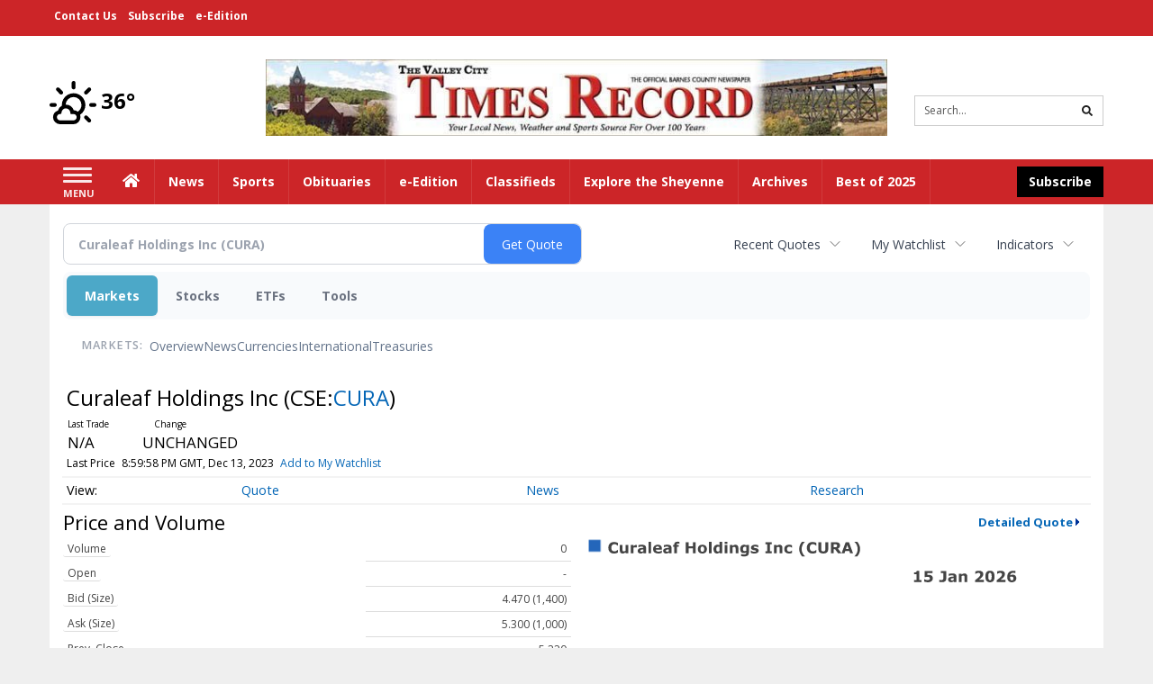

--- FILE ---
content_type: text/html; charset=utf-8
request_url: https://www.google.com/recaptcha/enterprise/anchor?ar=1&k=6LdF3BEhAAAAAEQUmLciJe0QwaHESwQFc2vwCWqh&co=aHR0cHM6Ly9idXNpbmVzcy50aW1lcy1vbmxpbmUuY29tOjQ0Mw..&hl=en&v=PoyoqOPhxBO7pBk68S4YbpHZ&size=invisible&anchor-ms=20000&execute-ms=30000&cb=qukd025hsefj
body_size: 48775
content:
<!DOCTYPE HTML><html dir="ltr" lang="en"><head><meta http-equiv="Content-Type" content="text/html; charset=UTF-8">
<meta http-equiv="X-UA-Compatible" content="IE=edge">
<title>reCAPTCHA</title>
<style type="text/css">
/* cyrillic-ext */
@font-face {
  font-family: 'Roboto';
  font-style: normal;
  font-weight: 400;
  font-stretch: 100%;
  src: url(//fonts.gstatic.com/s/roboto/v48/KFO7CnqEu92Fr1ME7kSn66aGLdTylUAMa3GUBHMdazTgWw.woff2) format('woff2');
  unicode-range: U+0460-052F, U+1C80-1C8A, U+20B4, U+2DE0-2DFF, U+A640-A69F, U+FE2E-FE2F;
}
/* cyrillic */
@font-face {
  font-family: 'Roboto';
  font-style: normal;
  font-weight: 400;
  font-stretch: 100%;
  src: url(//fonts.gstatic.com/s/roboto/v48/KFO7CnqEu92Fr1ME7kSn66aGLdTylUAMa3iUBHMdazTgWw.woff2) format('woff2');
  unicode-range: U+0301, U+0400-045F, U+0490-0491, U+04B0-04B1, U+2116;
}
/* greek-ext */
@font-face {
  font-family: 'Roboto';
  font-style: normal;
  font-weight: 400;
  font-stretch: 100%;
  src: url(//fonts.gstatic.com/s/roboto/v48/KFO7CnqEu92Fr1ME7kSn66aGLdTylUAMa3CUBHMdazTgWw.woff2) format('woff2');
  unicode-range: U+1F00-1FFF;
}
/* greek */
@font-face {
  font-family: 'Roboto';
  font-style: normal;
  font-weight: 400;
  font-stretch: 100%;
  src: url(//fonts.gstatic.com/s/roboto/v48/KFO7CnqEu92Fr1ME7kSn66aGLdTylUAMa3-UBHMdazTgWw.woff2) format('woff2');
  unicode-range: U+0370-0377, U+037A-037F, U+0384-038A, U+038C, U+038E-03A1, U+03A3-03FF;
}
/* math */
@font-face {
  font-family: 'Roboto';
  font-style: normal;
  font-weight: 400;
  font-stretch: 100%;
  src: url(//fonts.gstatic.com/s/roboto/v48/KFO7CnqEu92Fr1ME7kSn66aGLdTylUAMawCUBHMdazTgWw.woff2) format('woff2');
  unicode-range: U+0302-0303, U+0305, U+0307-0308, U+0310, U+0312, U+0315, U+031A, U+0326-0327, U+032C, U+032F-0330, U+0332-0333, U+0338, U+033A, U+0346, U+034D, U+0391-03A1, U+03A3-03A9, U+03B1-03C9, U+03D1, U+03D5-03D6, U+03F0-03F1, U+03F4-03F5, U+2016-2017, U+2034-2038, U+203C, U+2040, U+2043, U+2047, U+2050, U+2057, U+205F, U+2070-2071, U+2074-208E, U+2090-209C, U+20D0-20DC, U+20E1, U+20E5-20EF, U+2100-2112, U+2114-2115, U+2117-2121, U+2123-214F, U+2190, U+2192, U+2194-21AE, U+21B0-21E5, U+21F1-21F2, U+21F4-2211, U+2213-2214, U+2216-22FF, U+2308-230B, U+2310, U+2319, U+231C-2321, U+2336-237A, U+237C, U+2395, U+239B-23B7, U+23D0, U+23DC-23E1, U+2474-2475, U+25AF, U+25B3, U+25B7, U+25BD, U+25C1, U+25CA, U+25CC, U+25FB, U+266D-266F, U+27C0-27FF, U+2900-2AFF, U+2B0E-2B11, U+2B30-2B4C, U+2BFE, U+3030, U+FF5B, U+FF5D, U+1D400-1D7FF, U+1EE00-1EEFF;
}
/* symbols */
@font-face {
  font-family: 'Roboto';
  font-style: normal;
  font-weight: 400;
  font-stretch: 100%;
  src: url(//fonts.gstatic.com/s/roboto/v48/KFO7CnqEu92Fr1ME7kSn66aGLdTylUAMaxKUBHMdazTgWw.woff2) format('woff2');
  unicode-range: U+0001-000C, U+000E-001F, U+007F-009F, U+20DD-20E0, U+20E2-20E4, U+2150-218F, U+2190, U+2192, U+2194-2199, U+21AF, U+21E6-21F0, U+21F3, U+2218-2219, U+2299, U+22C4-22C6, U+2300-243F, U+2440-244A, U+2460-24FF, U+25A0-27BF, U+2800-28FF, U+2921-2922, U+2981, U+29BF, U+29EB, U+2B00-2BFF, U+4DC0-4DFF, U+FFF9-FFFB, U+10140-1018E, U+10190-1019C, U+101A0, U+101D0-101FD, U+102E0-102FB, U+10E60-10E7E, U+1D2C0-1D2D3, U+1D2E0-1D37F, U+1F000-1F0FF, U+1F100-1F1AD, U+1F1E6-1F1FF, U+1F30D-1F30F, U+1F315, U+1F31C, U+1F31E, U+1F320-1F32C, U+1F336, U+1F378, U+1F37D, U+1F382, U+1F393-1F39F, U+1F3A7-1F3A8, U+1F3AC-1F3AF, U+1F3C2, U+1F3C4-1F3C6, U+1F3CA-1F3CE, U+1F3D4-1F3E0, U+1F3ED, U+1F3F1-1F3F3, U+1F3F5-1F3F7, U+1F408, U+1F415, U+1F41F, U+1F426, U+1F43F, U+1F441-1F442, U+1F444, U+1F446-1F449, U+1F44C-1F44E, U+1F453, U+1F46A, U+1F47D, U+1F4A3, U+1F4B0, U+1F4B3, U+1F4B9, U+1F4BB, U+1F4BF, U+1F4C8-1F4CB, U+1F4D6, U+1F4DA, U+1F4DF, U+1F4E3-1F4E6, U+1F4EA-1F4ED, U+1F4F7, U+1F4F9-1F4FB, U+1F4FD-1F4FE, U+1F503, U+1F507-1F50B, U+1F50D, U+1F512-1F513, U+1F53E-1F54A, U+1F54F-1F5FA, U+1F610, U+1F650-1F67F, U+1F687, U+1F68D, U+1F691, U+1F694, U+1F698, U+1F6AD, U+1F6B2, U+1F6B9-1F6BA, U+1F6BC, U+1F6C6-1F6CF, U+1F6D3-1F6D7, U+1F6E0-1F6EA, U+1F6F0-1F6F3, U+1F6F7-1F6FC, U+1F700-1F7FF, U+1F800-1F80B, U+1F810-1F847, U+1F850-1F859, U+1F860-1F887, U+1F890-1F8AD, U+1F8B0-1F8BB, U+1F8C0-1F8C1, U+1F900-1F90B, U+1F93B, U+1F946, U+1F984, U+1F996, U+1F9E9, U+1FA00-1FA6F, U+1FA70-1FA7C, U+1FA80-1FA89, U+1FA8F-1FAC6, U+1FACE-1FADC, U+1FADF-1FAE9, U+1FAF0-1FAF8, U+1FB00-1FBFF;
}
/* vietnamese */
@font-face {
  font-family: 'Roboto';
  font-style: normal;
  font-weight: 400;
  font-stretch: 100%;
  src: url(//fonts.gstatic.com/s/roboto/v48/KFO7CnqEu92Fr1ME7kSn66aGLdTylUAMa3OUBHMdazTgWw.woff2) format('woff2');
  unicode-range: U+0102-0103, U+0110-0111, U+0128-0129, U+0168-0169, U+01A0-01A1, U+01AF-01B0, U+0300-0301, U+0303-0304, U+0308-0309, U+0323, U+0329, U+1EA0-1EF9, U+20AB;
}
/* latin-ext */
@font-face {
  font-family: 'Roboto';
  font-style: normal;
  font-weight: 400;
  font-stretch: 100%;
  src: url(//fonts.gstatic.com/s/roboto/v48/KFO7CnqEu92Fr1ME7kSn66aGLdTylUAMa3KUBHMdazTgWw.woff2) format('woff2');
  unicode-range: U+0100-02BA, U+02BD-02C5, U+02C7-02CC, U+02CE-02D7, U+02DD-02FF, U+0304, U+0308, U+0329, U+1D00-1DBF, U+1E00-1E9F, U+1EF2-1EFF, U+2020, U+20A0-20AB, U+20AD-20C0, U+2113, U+2C60-2C7F, U+A720-A7FF;
}
/* latin */
@font-face {
  font-family: 'Roboto';
  font-style: normal;
  font-weight: 400;
  font-stretch: 100%;
  src: url(//fonts.gstatic.com/s/roboto/v48/KFO7CnqEu92Fr1ME7kSn66aGLdTylUAMa3yUBHMdazQ.woff2) format('woff2');
  unicode-range: U+0000-00FF, U+0131, U+0152-0153, U+02BB-02BC, U+02C6, U+02DA, U+02DC, U+0304, U+0308, U+0329, U+2000-206F, U+20AC, U+2122, U+2191, U+2193, U+2212, U+2215, U+FEFF, U+FFFD;
}
/* cyrillic-ext */
@font-face {
  font-family: 'Roboto';
  font-style: normal;
  font-weight: 500;
  font-stretch: 100%;
  src: url(//fonts.gstatic.com/s/roboto/v48/KFO7CnqEu92Fr1ME7kSn66aGLdTylUAMa3GUBHMdazTgWw.woff2) format('woff2');
  unicode-range: U+0460-052F, U+1C80-1C8A, U+20B4, U+2DE0-2DFF, U+A640-A69F, U+FE2E-FE2F;
}
/* cyrillic */
@font-face {
  font-family: 'Roboto';
  font-style: normal;
  font-weight: 500;
  font-stretch: 100%;
  src: url(//fonts.gstatic.com/s/roboto/v48/KFO7CnqEu92Fr1ME7kSn66aGLdTylUAMa3iUBHMdazTgWw.woff2) format('woff2');
  unicode-range: U+0301, U+0400-045F, U+0490-0491, U+04B0-04B1, U+2116;
}
/* greek-ext */
@font-face {
  font-family: 'Roboto';
  font-style: normal;
  font-weight: 500;
  font-stretch: 100%;
  src: url(//fonts.gstatic.com/s/roboto/v48/KFO7CnqEu92Fr1ME7kSn66aGLdTylUAMa3CUBHMdazTgWw.woff2) format('woff2');
  unicode-range: U+1F00-1FFF;
}
/* greek */
@font-face {
  font-family: 'Roboto';
  font-style: normal;
  font-weight: 500;
  font-stretch: 100%;
  src: url(//fonts.gstatic.com/s/roboto/v48/KFO7CnqEu92Fr1ME7kSn66aGLdTylUAMa3-UBHMdazTgWw.woff2) format('woff2');
  unicode-range: U+0370-0377, U+037A-037F, U+0384-038A, U+038C, U+038E-03A1, U+03A3-03FF;
}
/* math */
@font-face {
  font-family: 'Roboto';
  font-style: normal;
  font-weight: 500;
  font-stretch: 100%;
  src: url(//fonts.gstatic.com/s/roboto/v48/KFO7CnqEu92Fr1ME7kSn66aGLdTylUAMawCUBHMdazTgWw.woff2) format('woff2');
  unicode-range: U+0302-0303, U+0305, U+0307-0308, U+0310, U+0312, U+0315, U+031A, U+0326-0327, U+032C, U+032F-0330, U+0332-0333, U+0338, U+033A, U+0346, U+034D, U+0391-03A1, U+03A3-03A9, U+03B1-03C9, U+03D1, U+03D5-03D6, U+03F0-03F1, U+03F4-03F5, U+2016-2017, U+2034-2038, U+203C, U+2040, U+2043, U+2047, U+2050, U+2057, U+205F, U+2070-2071, U+2074-208E, U+2090-209C, U+20D0-20DC, U+20E1, U+20E5-20EF, U+2100-2112, U+2114-2115, U+2117-2121, U+2123-214F, U+2190, U+2192, U+2194-21AE, U+21B0-21E5, U+21F1-21F2, U+21F4-2211, U+2213-2214, U+2216-22FF, U+2308-230B, U+2310, U+2319, U+231C-2321, U+2336-237A, U+237C, U+2395, U+239B-23B7, U+23D0, U+23DC-23E1, U+2474-2475, U+25AF, U+25B3, U+25B7, U+25BD, U+25C1, U+25CA, U+25CC, U+25FB, U+266D-266F, U+27C0-27FF, U+2900-2AFF, U+2B0E-2B11, U+2B30-2B4C, U+2BFE, U+3030, U+FF5B, U+FF5D, U+1D400-1D7FF, U+1EE00-1EEFF;
}
/* symbols */
@font-face {
  font-family: 'Roboto';
  font-style: normal;
  font-weight: 500;
  font-stretch: 100%;
  src: url(//fonts.gstatic.com/s/roboto/v48/KFO7CnqEu92Fr1ME7kSn66aGLdTylUAMaxKUBHMdazTgWw.woff2) format('woff2');
  unicode-range: U+0001-000C, U+000E-001F, U+007F-009F, U+20DD-20E0, U+20E2-20E4, U+2150-218F, U+2190, U+2192, U+2194-2199, U+21AF, U+21E6-21F0, U+21F3, U+2218-2219, U+2299, U+22C4-22C6, U+2300-243F, U+2440-244A, U+2460-24FF, U+25A0-27BF, U+2800-28FF, U+2921-2922, U+2981, U+29BF, U+29EB, U+2B00-2BFF, U+4DC0-4DFF, U+FFF9-FFFB, U+10140-1018E, U+10190-1019C, U+101A0, U+101D0-101FD, U+102E0-102FB, U+10E60-10E7E, U+1D2C0-1D2D3, U+1D2E0-1D37F, U+1F000-1F0FF, U+1F100-1F1AD, U+1F1E6-1F1FF, U+1F30D-1F30F, U+1F315, U+1F31C, U+1F31E, U+1F320-1F32C, U+1F336, U+1F378, U+1F37D, U+1F382, U+1F393-1F39F, U+1F3A7-1F3A8, U+1F3AC-1F3AF, U+1F3C2, U+1F3C4-1F3C6, U+1F3CA-1F3CE, U+1F3D4-1F3E0, U+1F3ED, U+1F3F1-1F3F3, U+1F3F5-1F3F7, U+1F408, U+1F415, U+1F41F, U+1F426, U+1F43F, U+1F441-1F442, U+1F444, U+1F446-1F449, U+1F44C-1F44E, U+1F453, U+1F46A, U+1F47D, U+1F4A3, U+1F4B0, U+1F4B3, U+1F4B9, U+1F4BB, U+1F4BF, U+1F4C8-1F4CB, U+1F4D6, U+1F4DA, U+1F4DF, U+1F4E3-1F4E6, U+1F4EA-1F4ED, U+1F4F7, U+1F4F9-1F4FB, U+1F4FD-1F4FE, U+1F503, U+1F507-1F50B, U+1F50D, U+1F512-1F513, U+1F53E-1F54A, U+1F54F-1F5FA, U+1F610, U+1F650-1F67F, U+1F687, U+1F68D, U+1F691, U+1F694, U+1F698, U+1F6AD, U+1F6B2, U+1F6B9-1F6BA, U+1F6BC, U+1F6C6-1F6CF, U+1F6D3-1F6D7, U+1F6E0-1F6EA, U+1F6F0-1F6F3, U+1F6F7-1F6FC, U+1F700-1F7FF, U+1F800-1F80B, U+1F810-1F847, U+1F850-1F859, U+1F860-1F887, U+1F890-1F8AD, U+1F8B0-1F8BB, U+1F8C0-1F8C1, U+1F900-1F90B, U+1F93B, U+1F946, U+1F984, U+1F996, U+1F9E9, U+1FA00-1FA6F, U+1FA70-1FA7C, U+1FA80-1FA89, U+1FA8F-1FAC6, U+1FACE-1FADC, U+1FADF-1FAE9, U+1FAF0-1FAF8, U+1FB00-1FBFF;
}
/* vietnamese */
@font-face {
  font-family: 'Roboto';
  font-style: normal;
  font-weight: 500;
  font-stretch: 100%;
  src: url(//fonts.gstatic.com/s/roboto/v48/KFO7CnqEu92Fr1ME7kSn66aGLdTylUAMa3OUBHMdazTgWw.woff2) format('woff2');
  unicode-range: U+0102-0103, U+0110-0111, U+0128-0129, U+0168-0169, U+01A0-01A1, U+01AF-01B0, U+0300-0301, U+0303-0304, U+0308-0309, U+0323, U+0329, U+1EA0-1EF9, U+20AB;
}
/* latin-ext */
@font-face {
  font-family: 'Roboto';
  font-style: normal;
  font-weight: 500;
  font-stretch: 100%;
  src: url(//fonts.gstatic.com/s/roboto/v48/KFO7CnqEu92Fr1ME7kSn66aGLdTylUAMa3KUBHMdazTgWw.woff2) format('woff2');
  unicode-range: U+0100-02BA, U+02BD-02C5, U+02C7-02CC, U+02CE-02D7, U+02DD-02FF, U+0304, U+0308, U+0329, U+1D00-1DBF, U+1E00-1E9F, U+1EF2-1EFF, U+2020, U+20A0-20AB, U+20AD-20C0, U+2113, U+2C60-2C7F, U+A720-A7FF;
}
/* latin */
@font-face {
  font-family: 'Roboto';
  font-style: normal;
  font-weight: 500;
  font-stretch: 100%;
  src: url(//fonts.gstatic.com/s/roboto/v48/KFO7CnqEu92Fr1ME7kSn66aGLdTylUAMa3yUBHMdazQ.woff2) format('woff2');
  unicode-range: U+0000-00FF, U+0131, U+0152-0153, U+02BB-02BC, U+02C6, U+02DA, U+02DC, U+0304, U+0308, U+0329, U+2000-206F, U+20AC, U+2122, U+2191, U+2193, U+2212, U+2215, U+FEFF, U+FFFD;
}
/* cyrillic-ext */
@font-face {
  font-family: 'Roboto';
  font-style: normal;
  font-weight: 900;
  font-stretch: 100%;
  src: url(//fonts.gstatic.com/s/roboto/v48/KFO7CnqEu92Fr1ME7kSn66aGLdTylUAMa3GUBHMdazTgWw.woff2) format('woff2');
  unicode-range: U+0460-052F, U+1C80-1C8A, U+20B4, U+2DE0-2DFF, U+A640-A69F, U+FE2E-FE2F;
}
/* cyrillic */
@font-face {
  font-family: 'Roboto';
  font-style: normal;
  font-weight: 900;
  font-stretch: 100%;
  src: url(//fonts.gstatic.com/s/roboto/v48/KFO7CnqEu92Fr1ME7kSn66aGLdTylUAMa3iUBHMdazTgWw.woff2) format('woff2');
  unicode-range: U+0301, U+0400-045F, U+0490-0491, U+04B0-04B1, U+2116;
}
/* greek-ext */
@font-face {
  font-family: 'Roboto';
  font-style: normal;
  font-weight: 900;
  font-stretch: 100%;
  src: url(//fonts.gstatic.com/s/roboto/v48/KFO7CnqEu92Fr1ME7kSn66aGLdTylUAMa3CUBHMdazTgWw.woff2) format('woff2');
  unicode-range: U+1F00-1FFF;
}
/* greek */
@font-face {
  font-family: 'Roboto';
  font-style: normal;
  font-weight: 900;
  font-stretch: 100%;
  src: url(//fonts.gstatic.com/s/roboto/v48/KFO7CnqEu92Fr1ME7kSn66aGLdTylUAMa3-UBHMdazTgWw.woff2) format('woff2');
  unicode-range: U+0370-0377, U+037A-037F, U+0384-038A, U+038C, U+038E-03A1, U+03A3-03FF;
}
/* math */
@font-face {
  font-family: 'Roboto';
  font-style: normal;
  font-weight: 900;
  font-stretch: 100%;
  src: url(//fonts.gstatic.com/s/roboto/v48/KFO7CnqEu92Fr1ME7kSn66aGLdTylUAMawCUBHMdazTgWw.woff2) format('woff2');
  unicode-range: U+0302-0303, U+0305, U+0307-0308, U+0310, U+0312, U+0315, U+031A, U+0326-0327, U+032C, U+032F-0330, U+0332-0333, U+0338, U+033A, U+0346, U+034D, U+0391-03A1, U+03A3-03A9, U+03B1-03C9, U+03D1, U+03D5-03D6, U+03F0-03F1, U+03F4-03F5, U+2016-2017, U+2034-2038, U+203C, U+2040, U+2043, U+2047, U+2050, U+2057, U+205F, U+2070-2071, U+2074-208E, U+2090-209C, U+20D0-20DC, U+20E1, U+20E5-20EF, U+2100-2112, U+2114-2115, U+2117-2121, U+2123-214F, U+2190, U+2192, U+2194-21AE, U+21B0-21E5, U+21F1-21F2, U+21F4-2211, U+2213-2214, U+2216-22FF, U+2308-230B, U+2310, U+2319, U+231C-2321, U+2336-237A, U+237C, U+2395, U+239B-23B7, U+23D0, U+23DC-23E1, U+2474-2475, U+25AF, U+25B3, U+25B7, U+25BD, U+25C1, U+25CA, U+25CC, U+25FB, U+266D-266F, U+27C0-27FF, U+2900-2AFF, U+2B0E-2B11, U+2B30-2B4C, U+2BFE, U+3030, U+FF5B, U+FF5D, U+1D400-1D7FF, U+1EE00-1EEFF;
}
/* symbols */
@font-face {
  font-family: 'Roboto';
  font-style: normal;
  font-weight: 900;
  font-stretch: 100%;
  src: url(//fonts.gstatic.com/s/roboto/v48/KFO7CnqEu92Fr1ME7kSn66aGLdTylUAMaxKUBHMdazTgWw.woff2) format('woff2');
  unicode-range: U+0001-000C, U+000E-001F, U+007F-009F, U+20DD-20E0, U+20E2-20E4, U+2150-218F, U+2190, U+2192, U+2194-2199, U+21AF, U+21E6-21F0, U+21F3, U+2218-2219, U+2299, U+22C4-22C6, U+2300-243F, U+2440-244A, U+2460-24FF, U+25A0-27BF, U+2800-28FF, U+2921-2922, U+2981, U+29BF, U+29EB, U+2B00-2BFF, U+4DC0-4DFF, U+FFF9-FFFB, U+10140-1018E, U+10190-1019C, U+101A0, U+101D0-101FD, U+102E0-102FB, U+10E60-10E7E, U+1D2C0-1D2D3, U+1D2E0-1D37F, U+1F000-1F0FF, U+1F100-1F1AD, U+1F1E6-1F1FF, U+1F30D-1F30F, U+1F315, U+1F31C, U+1F31E, U+1F320-1F32C, U+1F336, U+1F378, U+1F37D, U+1F382, U+1F393-1F39F, U+1F3A7-1F3A8, U+1F3AC-1F3AF, U+1F3C2, U+1F3C4-1F3C6, U+1F3CA-1F3CE, U+1F3D4-1F3E0, U+1F3ED, U+1F3F1-1F3F3, U+1F3F5-1F3F7, U+1F408, U+1F415, U+1F41F, U+1F426, U+1F43F, U+1F441-1F442, U+1F444, U+1F446-1F449, U+1F44C-1F44E, U+1F453, U+1F46A, U+1F47D, U+1F4A3, U+1F4B0, U+1F4B3, U+1F4B9, U+1F4BB, U+1F4BF, U+1F4C8-1F4CB, U+1F4D6, U+1F4DA, U+1F4DF, U+1F4E3-1F4E6, U+1F4EA-1F4ED, U+1F4F7, U+1F4F9-1F4FB, U+1F4FD-1F4FE, U+1F503, U+1F507-1F50B, U+1F50D, U+1F512-1F513, U+1F53E-1F54A, U+1F54F-1F5FA, U+1F610, U+1F650-1F67F, U+1F687, U+1F68D, U+1F691, U+1F694, U+1F698, U+1F6AD, U+1F6B2, U+1F6B9-1F6BA, U+1F6BC, U+1F6C6-1F6CF, U+1F6D3-1F6D7, U+1F6E0-1F6EA, U+1F6F0-1F6F3, U+1F6F7-1F6FC, U+1F700-1F7FF, U+1F800-1F80B, U+1F810-1F847, U+1F850-1F859, U+1F860-1F887, U+1F890-1F8AD, U+1F8B0-1F8BB, U+1F8C0-1F8C1, U+1F900-1F90B, U+1F93B, U+1F946, U+1F984, U+1F996, U+1F9E9, U+1FA00-1FA6F, U+1FA70-1FA7C, U+1FA80-1FA89, U+1FA8F-1FAC6, U+1FACE-1FADC, U+1FADF-1FAE9, U+1FAF0-1FAF8, U+1FB00-1FBFF;
}
/* vietnamese */
@font-face {
  font-family: 'Roboto';
  font-style: normal;
  font-weight: 900;
  font-stretch: 100%;
  src: url(//fonts.gstatic.com/s/roboto/v48/KFO7CnqEu92Fr1ME7kSn66aGLdTylUAMa3OUBHMdazTgWw.woff2) format('woff2');
  unicode-range: U+0102-0103, U+0110-0111, U+0128-0129, U+0168-0169, U+01A0-01A1, U+01AF-01B0, U+0300-0301, U+0303-0304, U+0308-0309, U+0323, U+0329, U+1EA0-1EF9, U+20AB;
}
/* latin-ext */
@font-face {
  font-family: 'Roboto';
  font-style: normal;
  font-weight: 900;
  font-stretch: 100%;
  src: url(//fonts.gstatic.com/s/roboto/v48/KFO7CnqEu92Fr1ME7kSn66aGLdTylUAMa3KUBHMdazTgWw.woff2) format('woff2');
  unicode-range: U+0100-02BA, U+02BD-02C5, U+02C7-02CC, U+02CE-02D7, U+02DD-02FF, U+0304, U+0308, U+0329, U+1D00-1DBF, U+1E00-1E9F, U+1EF2-1EFF, U+2020, U+20A0-20AB, U+20AD-20C0, U+2113, U+2C60-2C7F, U+A720-A7FF;
}
/* latin */
@font-face {
  font-family: 'Roboto';
  font-style: normal;
  font-weight: 900;
  font-stretch: 100%;
  src: url(//fonts.gstatic.com/s/roboto/v48/KFO7CnqEu92Fr1ME7kSn66aGLdTylUAMa3yUBHMdazQ.woff2) format('woff2');
  unicode-range: U+0000-00FF, U+0131, U+0152-0153, U+02BB-02BC, U+02C6, U+02DA, U+02DC, U+0304, U+0308, U+0329, U+2000-206F, U+20AC, U+2122, U+2191, U+2193, U+2212, U+2215, U+FEFF, U+FFFD;
}

</style>
<link rel="stylesheet" type="text/css" href="https://www.gstatic.com/recaptcha/releases/PoyoqOPhxBO7pBk68S4YbpHZ/styles__ltr.css">
<script nonce="8o83nTJuzWZg2coIz9eXMQ" type="text/javascript">window['__recaptcha_api'] = 'https://www.google.com/recaptcha/enterprise/';</script>
<script type="text/javascript" src="https://www.gstatic.com/recaptcha/releases/PoyoqOPhxBO7pBk68S4YbpHZ/recaptcha__en.js" nonce="8o83nTJuzWZg2coIz9eXMQ">
      
    </script></head>
<body><div id="rc-anchor-alert" class="rc-anchor-alert"></div>
<input type="hidden" id="recaptcha-token" value="[base64]">
<script type="text/javascript" nonce="8o83nTJuzWZg2coIz9eXMQ">
      recaptcha.anchor.Main.init("[\x22ainput\x22,[\x22bgdata\x22,\x22\x22,\[base64]/[base64]/UltIKytdPWE6KGE8MjA0OD9SW0grK109YT4+NnwxOTI6KChhJjY0NTEyKT09NTUyOTYmJnErMTxoLmxlbmd0aCYmKGguY2hhckNvZGVBdChxKzEpJjY0NTEyKT09NTYzMjA/[base64]/MjU1OlI/[base64]/[base64]/[base64]/[base64]/[base64]/[base64]/[base64]/[base64]/[base64]/[base64]\x22,\[base64]\\u003d\\u003d\x22,\x22w44tw4/CmcK1wrcew5/Dq8ONw4nDllRKdjN3SixFMArDh8Odw6PCs8OsZAhwEBfCtsKYOmR2w5pJSlhWw6QpWAtIIMK/[base64]/Cu8OrA8KFw4JBR8KJwrBBesKBwowPREfDmMO4w4vCo8Ocw4A+XTRgwpnDiHAOSXLCmzM6wptTwpTDvHpfwr0wERxgw6c0wp/DocKgw5PDugR2wp4YPcKQw7UCCMKywrDCmMK8ecKsw4YFSFc3w67DpsOneirDn8Kiw7BWw7nDklE8wrFFUMKzwrLCtcKBHcKGFDvCpRVvWVDCksKrKk7DmUTDgsKewr/[base64]/wq/[base64]/CqcK8X2fDjyfDhXnCs14dw45HWC/[base64]/Dj3I+fnPDuSRBwqMCLsOow682w7tswoAkw6wOw4Z+JsKLw5o4w7/DlRlgNAbCm8KkdcOOOcKew4A8A8OZSgPChGsQwpnCngnDg0Qywotvw44FLjIbKFvDoRrDisOyLsKeYyXDjsKww7BHPRVtw7vCn8KhYnjDhh9jw5nDocKuwqPCusKHccKTUW5RfCJHwrkTwrpOw6BVwofDsn/CrX/DkiBLw63DtQw4w5p+RlNdw53DiQDDi8KaJhh/CmTDtknClsKEOk7Cr8OuwoUTFgUew6gpY8KeJMKZwqVuw4QGZsOPacKiwrlQwqnCkVbCjMKZwpgwUcK2w4ZmVlnClVp4FMOYesO0UcOWdMKwaTrCsBbDkRDDo23DgBvDssOPw5JuwpBYwrjCt8KJw5HCq151w5QgKcK/[base64]/CugUjXxwgQm3DnhZ5wqg9aXoyThomw7klwq/DjzFSJMOMTCDDjgTClgbCtMKEc8Knwr16WD0Fwp9PVU8IU8O8UTIawpPDsDdGwrNuF8KWMTcNMsONw6DDlMOlwr7DmcOeVsKMw401Q8K9w4/DvsOUwpXDnEwUWhjDnnYhwprCtmDDpywxw4YvMsK+wpLDkMOcw7nCjMOcEl/DtiM9w4HDhcOCMsONw5UJw6nDp2XDrCDDiVXCgAJnXMKKFR7Dm3cywonDum1kwpV5w4sqEkLDkMOuU8KkUsKAXsOUYsKVScOhXytxC8KBUsOMXERKw67CoQ3Ci0TCqz/ClhLCgWN+w5scPcOIVl4JwprDpR5+BHTDslkuwqPDn2vDkcKWw6LCjm42w6bCrygUwoXCjMOOwozDhMK5HFPCssKQMAQhwo8Cwr9nwo/Dr3rCngrDq11mdcKLw5gpc8KlwpUCeHDDvcOmMy55LMKrw7LDqi/[base64]/CpX9wH8OhwoTCnVXDkXsUNEbDo0fDtMKdwrMhH0MIdMOvTcKJwpDDpcKXJgvDpCvDmcOvacOdwpPDk8K6bWvDlmfDtwB3woHChsOyAsOrRR9ORkrCkMKLEcOaKcK5DVLCr8KLGMK0RD/DvAzDp8O5QcKHwopxwpHCu8Oow67DsDwJJmvDlU4rwpXClsKmaMOpw5XDkEvCosK+wojCkMKUfHvDksO7HB4Vw68bPn/ChcOxw6vDgMOvF3Aiw6o1w5HDq2d8w7szelrCgwJdw6HDlQzCgBPDvsO1WDfDrsKCwpXDlMKiwrEwRTFUwrJBDMKtdcOeDB3Cn8O5w7HDtcOUPsOWw6Y+B8O6wovCqcKaw6l2BcKmdMK1eD/CrcOowr8AwoMAwqfDr0/DicKfwrLCjFXDtMKhwovCp8KEPMKiEglAwqDDniAILMOTwojClsKNwrHCp8OdWcKyw6zDocK3DMONwprDhMKVwp7DlVA5BGErw6jCoD/[base64]/DrgPDlMOxIBnDpCY4wqbCpcKawoM8woLDtcOUwr3CnU/[base64]/DmcKWw4DDgilYecKcOFzCs1fDlRDDtgbDpBzDjsKsw63DhSlcwpZRAsKewrfCrEzCvsOZfsOgw5/[base64]/DuS7CqMKzKMK5w7dow4rCs8KVw4giwo7DlXUTH8Kaw6w7SQIdU0NMbysfB8OLw6tYKCXDgRDDrhAmAzjCgsOWw6sUU1xNwqU/aHtYFA1gw4J4w4kIwoofwobCmQHDlm3Csh3DtQPDmBF5TQBGYlbCsElMQ8Oxw4zDiXrDncO4Q8O5GsKCw57DkcKPbcKwwr5nwpLDth/[base64]/ChMK3w5LDsn/Dg1bDrlkrwrRwVMOxLcKwwqHCsETCvcOpw4gLRcKQw6DDqsK3SXtowpzDnGLDrcO0wpt2wrUpCcKnKsKuLsKJYwMxwpJmBsK2wonCjnLCviBqwoHCgMK/M8Oow602GMK3QjRVwqFrwq9lUsOFTsOvXMOeBjN3wo/[base64]/HA7DkQrCu8Ocw5DDhXfCssO2UsOlw53CgWEkEQ3DqjcowpDDmsK/ScO4bMKGGMK7w4DDuH7Cg8KDwpzCocKSYl1Kw7LDnsO8woXCukcoSsOGwrLDokxVw7/Dv8Kew4XCusO2wqDDtMKeN8Kaw5bCpF/[base64]/Dj8Ocw5zCnxDCrcOgMw1zwrtRw7cNwrrDv8OYfQdkwpoQwqJWb8KcRMOxYMOWQypFTcKvLxvDqsOVZcKGWTN7wpvDrsOfw4vDu8KiNkMgw78VZgvDthnDrsOvXcKcwpbDtw3DpcOyw619w58XwptJwrhOw7HCjwpZw4QVZ2NfwpvDrMO/[base64]/[base64]/w4jDoybCukPDs0Ujw53CqEUqwrrClgZXP13DlMO9w6k5w4F0ZDLClzwawrDDr0NiND3DlsKbwqHDkDwSV8Kqw6ZEw5TCocKXw5LDvMO0IMOywpg8D8OcaMKrUMOpFnIKwo/ClcKkM8K8XBZlFcOWNBHDlcOZw78KdB7Dh3fCvzfCiMOhw7jDkS3DrC7CocOqwq0tw65xwp0mw7bCmMKYwrPDvxIBw7NBQn7Dh8KMwqpGc0YrQltmUTjDksKwdj82CS5RfcODHsOMC8KTVSfCr8O/Gz/DiMKDC8Kkw4TDpjZKDxs6woo7YcOTwqPCkT9KDMKjUADDg8OSwq9xw70mJsO7VgnDpTbCoiEgw40vw4/[base64]/wqRnw4ptX1pnw67DnnZiw5dVR8Obw70ew5bDnFzCmxMZdcOew6ZUwpphZMKjwqvCkSnCkBLDgcORwrzDqlJxUy5/[base64]/ChU3DpnHCgsKFwp8cw6Z4wrNUXhInwrjDkcKcw7gPwpvDjsKiUsOtwpdmJMKBw7FUDzrCqyB0w6tiw7kbw7gAw4rCnMOPKGfCgUfDuk7CoAPDlMOYwr/CkcOiGcONa8ONO0tJw5wxw5PCkUTCgcOfDsOxwrpIw43Dml8ycyHClzPCsi5/[base64]/Cg2kFfsKAwpvDmcO0HFXCgmsXQMO3DTA3wpPDgMKfBX7DhXQ+V8Ocwq1seX1MYBrDtcKBw69RTMOzcnbClQHCosOOw6JDwpM3wqvDolfDo1U3wqHClMK5wo9hN8KnD8OFHBDCqMK/JFAkw6R4AFhgRHTCmsOmwpsJV0MFT8KqwqXClg3Dr8KGw69dw5ldw67DqMOVG1sXf8OuADrCkTHDusO+w5JbElXCvMKEDUXCusKow6w/w6dzw4FwHW/DqsOJN8OOasK4ZFhhwpjDlhJBFx3CuUJAdMO9BRBkw5LCqsKtRTTDlsK8HMOYw4/CqsO9asO7wqEww5bCqcKHdsKRw4zCmsKhH8KkZXjDjSTClRNjCMO5w6XCvsOJw6FzwoE8AcKQwot8JijChxl6DsKMCsK9TU43w45aB8OqQMKyw5fCtsK2wpwqSjHCmsOZwprCri/DrDLDscOgNsK5wrnDimPDrlLDrmTCq0k/wrRIfMO7w7LCj8OOw7c8wqXDkMOfbABQw5tubcODWmV/wqUGw6HDkHZ1XmzDmBvCqsKUw7pAQcOuwrYow78kw6jDpcKGaFdiwrXCuEJPcsKNA8KjbcKuw5/[base64]/CjsKLw57DiSHDkMKAwrbCmQwmwotvwq9OwrxXw5ZaHcOGPhrDuGDCnsKXEFnCncOuwqHCvMO5SDxCw6LChB5QY3TCimnDhgw8wqNCwqDDrMOaIB97wpgMQMKIKzfDsTJvL8KhwqPDpzXCtcO+wrUgRE3CjnByX1PCkVgYw67Cvmsww77DlMKoZUbCmcOgwr/DmSRgBUE3w4ZwF0rDgmUKwrnDv8KFwqTDthHCgsO7ZULClXDCowpdCBhjw6o2UMOzJ8KPw7HDhAPDsW/DnRtWQmUgwpcLL8KLwptCw5kgHlNME8O+XlvDucOtZF4KwqXDsHnDum/[base64]/Cnn0/wolyIsOPdcK1w7nDn8O4w5xzwqvDjmPCpsKbwo/Cn0AHw4rCuMK+wrsTwp57PcOgwpUkHcKAFWctw5fDhMKCw54Zw5JwwpzDjcOeWsOlT8K1A8KnAcOAw4AuPlPDu1bDqMOKwoQJScO9R8OKLQHDp8KUwqwhw4TCmhTDoV7DlsKYw5cLw6EJRcKwwonDnsODCcKWYsOxwp/DmG8Cw6BVeDdxwp4zwq01wq4MYCA5wozCtjY0XcKIwqFlw53DiUHCm1Z1UmXDhRjCscO3w7oswo3ClinCrMO7wonCh8KOdQJHw7TCsMOGUcOfw6fDlhHCmWrCqcKTw5fDusKUOHnDnXLCmFPDgsKDH8OeIV5tJnkTw5LDvixdw7/Cr8Oaf8OJwpnDqWdKwrtPc8Oow7UGFj4TJHPDuCfCgltHGcOBw5F5TsOUwp8uWAXCgGwUw4bDgcKLJ8KPZMKWKsO0wq7ChsKnw71Rwp5WQMOHd1fDgxdTw7zDrx/[base64]/[base64]/DtcOFLsORwq3DijvDhwTClCPCjx1kCsKbw7kVwrQQwr4qwoBHw6PCnx7DjFFtAV5EFxnDssO1bcO0fmXCi8Klw5l8AzhmA8O1wqpAKlwfw6AMO8K6w55EIhbDpTTCncOPwpkQZcOeb8O8wrbCsMKqwpsVL8KbbcOTacK4w7k6UsKJExcoS8OraU/ClMOWw413TsOtLC7CgMK8w4LDpsOUwph1fUBwFhgdwqLCunwiwqsAZWTDun/DhMKWb8Ouw7/Dnz9vcmzCu3vDsmXDocKXGMKpw4rDoTDCrhzDm8OXd1gXT8OBYsKXcmQRJzV9wo3CnEJgw5rDpcKTwp4ww57Ch8KRw6gxO1cQB8Orw6jDszk4AMOXaRkOBww/w74NEsKNwoPDkjB0OmNHH8OgwoUgwqsBw4nCvMOuw6ZEYMObccO4JSPCsMOBwoNVT8KHBD57TMOhIA/DuQQQwrohH8OfQsOPw49FOQdXSsOPAA3Dvxw+d3TCjUfCnSRuRMOJw6TCtcKxVBJtwoUbwrpPw6V3RE0Rw7IgwqbChg7DuMKzBXY+PsOmGgJ1wqsLTiIEFgJCNh1fScKbTcOnN8OxW1rDpVfDpkVtwpIibCwSw6jDvsKrw7nDscK/[base64]/DqMKWwpkQw6PDuh/DicKvwpDDksOSw5vDsMO7w7Y0GXt2PRrDkmQow7sLwr1aFQMEMU/[base64]/Ci8OLb8OURjUdU344w4tiKUDDhm0ww77Dp23CmRN8IzTCkgbClcOXw58ow5XDrMKwFsOJSypbX8Opw7EbNV/CisKtEsKkwrTCtwdjCsOAw5USbcKuw7oZUTpcwrBtw5LDsFRjfMO3w6XDvsOXA8KCw5I5wqlEwqFww75fNQ07wojCpsOTcDTDhzQhUcK3PsKuLMO2w44OU0LDosOLw5nDrsKzw6jCoyHCizTDnlzDtWHCvADChMOSwo3Dp2PCt2Z3UcOFw7XDohTCjG/[base64]/Cq8OXwpQ3w6hvNSrCp8KgS2bDn8O2w5rCk8KRQQEnEcKowozDpHxKXAwjwqk6ImjDmFTCgz59asOEw7sfw5vCrXTDjXDCpSDDmnDCunTDmsKxdMOPfiQZw6Y9NQ43w5IHw6ggH8KvD1IeU0pmDG4Nw63CtlDDn1nChsOAw7p8wrwMw6PCmcKiwpgvF8OGwq/DtsOiOAjCuCzDv8OswrYewoQuw7xsDnzClzNNw41NLETDrcOuQcOsXGzCpGsSFcO8wqIWOkw5G8O6w6jClzowwpXDscKrw5vDncOWHiJWJ8K8w7rCuMOncgrCocOZwrDCvQfCp8OOwr/CgMOpwpxMKz3CmsKJAsKkch7DuMOawqfCpmwcwqfDog8BwqrCm18SwonCnMO2wrVqw4BGwovDkcOdGcK8w4LDmDl+w4o6wqlZw7vDt8Ktw4gEw6x1KMO/OyTDjmLDvMOgw5sGw4cEw78aw7sRVyRKC8OnJsObw4ZaOEHCtDbDp8KUFF8+DcKsRUZTw60Uw5bCk8OPw7TClcKgKsKOb8OaSWvDtsKpKcK1w4/[base64]/w6QwwrUMTBvClmnCqlHCilDCn8Oha0nCsBFOfcKfQT3CncKFw5UXBxlmf2hADcOEw6PCgMOFMXbDoRMRDlMxfmTCkyxbWgogQggMWsKFK0/DlcK0MsKBwpvCiMK9WkMOVHzCrMKefsK6w5nDg2/DnHvDmcO/woTDhCF8UsKZwrbDkS7DnkjDucKRwrrClcKZTVFIFkjDnmMUfg9SAsO1wpDCiitTS08gFSnDucOPbMKyYMKFFcK+GcKwwq5ANVbDk8O8EAfDpMOOw74kDcOpw7F3wr/[base64]/w6rChcK3eFHDrCZSOsOxZ8Kdw57CqMOqSlgKJsOvwr3CmyPClsOJw7XDrsOkacKrDjIYZS0Cw4PDuUNnw4DDm8KHwoZqw74UwqbCtTjCoMOMXcO3woldXQQsLMOawqwPw4vCisO8wpNqDMKxNsO+RE/[base64]/CjcKNLiHDqcOCwpM0wrDCslYOw7EMKnQkEGrCuFXDoX8+w7R0esOxA1Yiw7nCl8KKwqjCpiFcDMKGw4sQfwknw7vDpsKSwovCmcOlw6zCuMKiw4fDlcOAC158wrfCkRB4IgjDgMOrDsO8woTDnMOyw7x7w6/CrMKowp7ChsKSB1TCnAt1w4zCj3vDtVjDqcOyw79IQMKPS8KuB1bCgzoKw47CjMOSwqV9w6bDmMKxwrLDqws+EMOKwqDCt8Kcw5FHdcOeXH/CpsOINT/DhcKbKcKjSlhiBHZww4oYd1VaQMOFSMK1w7TCjMKuw4UXbcOFS8KYPSBSJsKuwpbDs1fDt27CvifCri4zA8KWZMKNw5h7w6l6wqhNJn7CgsKReRDDsMK1esK4wp5qw6ZhIsKdw7nCsMO2wqbCiBDDqcKuw7PCo8K6UHLCqlAVW8ORwrHDpMK+wphTIwc8PTLDqDhswq/DiUNlw7XCn8Osw7DCksKYwqvDh2fDv8O6w7PDpETDqAPCgsKLUyl1wo0+VnbCgcK9wpTCilnCmVDDlMOfYyscwrtMw78STDkGL38lbx1YEcKiI8OnV8KEwqTCvHLClMKNw5ADZBVKeFvDk0l/w5PCk8OiwqfDpTNjw5DCqw9zw4/[base64]/alEbBkNnw6EURiPDn1YEw4/DmsKpVHkhdcOsGMKgDipGwo/CunRdbA0rMcKvwq7Drj52wrVlw5BnHkbDolDCsMKFEsKewp/Du8O7wrfDmMOJFCbCrcKrY2jCmsOzwo9uwpPDnMKfwrZ8asOPwo1OwpEIwpzDlDsJw7FxXMOBwqIQeMOrw6/CtsOUw7IpwqPDisOrb8KHwoF8wrvCpiEtc8OCwooQw4/Csj/Co1jDtDk+wp59TVrCslrDpRwQwpbDjMOpTBk4w5ZqM2HCv8OBw5nClzPDjRXDgBfCnsOFwq9Vw744w7HCjCjCvMKAVsKkw4UMRCNMw4k5wpV8c2x3TcKCw6xcwoPDuQ05w4PCo0LCow/CpGtGw5bCr8KYw47DtS84woY/[base64]/[base64]/asKGw6/[base64]/[base64]/DnVXDgTXDt302w4/DlcKawojDqMKXw6/Cpx0Dw68/RcOGKWnCtDvDpEomwpMqICYDC8K1wqR4Dk8uXF/CtB/CrMK9O8KQQiTCsSIRw6xZw7bCtxVXw4YuXkTCnMKEwqgrw6DCscO6Pn8jw5fCscKmw55OdcOwwq9awoPDrcOOw617w79Mw6/DmcKMfwfCkRjDqMOEPE96wqwTI1zDssK1cMKPw6JTw65uw4TDucKcw5N5wonCpMONw6rCgX0iTRHDncKXwrXDrFJ/w5h0wprDiWJmwrnClVXDvcKfw4hcw4vDksOEwqEXRsOoKsOXwqrDuMKZwoV3eVUUw4sFw47DtS/DjjZWSyogaVDCssKRCMKLw7hCUsKVc8KYEG9gIcKnNzEDwoxCw4AiZMK7e8OtwqPCuVnCugsiOMKiwrDDhjM4Y8KAKsOLbnUYw67Dm8KfNhnDoMKLw6RiXzvDo8KKw6RXccKaak/Dp397woBcwrbDkMOUf8OdwrDDoMKDwp7CpFRSw5HCkMOyPTHDgMORw7dwJ8KRODAaBsKWD8Kqw5nCqmxyC8OEMcKrw5vCsDfDncO3YMOGf1/CmcKgfcK+w6YXTBUfa8KZP8O8w7jCucKmwoJjbsO2UsO3w6dtw4rCl8KHWm7DhA4ewqZlElRbw6bDjjzCgcO5b0BGwpAaUHTCm8O0wr7Co8OMwrDCv8KBwoTDsQ4wwobCljfClsK2wo0UawnDhcKAwrfCosK4wqZ7wr/CtgtzdjvDtkrDvw04KFvCvyJFw53DuCkoMMK4GVYWJcKkwq3DgMKaw5/CnEE3YsKjC8KwHcOnw5wsKcKVDsKjwr/[base64]/wqLDqcOAw79jMmHDvsO+w71RwrJiwqTCqg9vw4k8wpbDi25VwoJ8GhvChMKiw6khHVU1wovCpMO7OlB6dsKuwogYw5BgSw9HSsOhwqdDFwR8ZRMuwrN2ccOpw451wq8Yw7PCvsK6w4BVeMKOEGLDvcOgw7/CuMOJw7hZE8KzcMOqw5vCuj1BBcKsw5bDiMKFwoUsw5PDgi06c8KkcW1RDsObw6xLGsOEUMOfWWrCgSxyAcKabHPDhMOEAQ3CgMK+w7PCh8KTGMOWw5LDkETCm8KJw4vDrhLCl3/Cg8OaGMOEwp08SSVTwokRFAQaw5DCvcKzw5rDi8KmwoDDqMKswpp8U8ORw4TCj8Ogw5A/SizDnGApBkcYw4Yzw5kbwp7CvU3DolMVDQjDmsOEX1HDki3DrsKAPRvClsOCwrXCp8K9OURVLDhUG8KVw4AiVATDglJiw5TDimVww4oHwrbDhcOWBsO/[base64]/DpmV8wpcgICExMUwPw7fCtMOvwpDDgcKYwqJ8w5oTXB8wwr9oaQjCisOBw5PDmMKDw7rDsAHDq0Aow7zCusOhAsKMQTfDvQXCmFzCjcKBaThVVFvCiHXDvsKLwqkwbTV2w77DpjkabEDCvH7DngVTdTzCmMKGbMOuVD5WwoZNMcKFw7gofkEvf8OFw7/CicK0WyB+w6TDisKpHHYhDMOmTMOpcj/CnUs9woXDi8KvwowdByLClMKqKsKsBXTDlQ/Cg8KvIj5dARDCnsKfwqwMwqhIIcKResOxwqDCusOQTERhwpJAXsOrVcKRw53CqDlGG8O3wrsxGxwdGcKEw5vCgm3CkcOOw7/CsMKbw4nCj8KcccKzZzsuaWvDj8O4w6ctAMKcw6HCg13DhMOfw4nClcORw7fDlMKXwrTCo8K9wp5Lwo9hwrPDj8KkfXzDmMKgBwgkw404Cxcpw5rDvAvCj3vDscO7w68RRGLClw5Qw5bDtn7DhsKpT8KtYMKodRDCh8KbeVvDrHwTR8KdfcO6w7c/w6pNHgB3wp1Hw5QuCcOKHsK/w41ST8Ouw4nCiMKYPC9ww6JlwqnDjBxmw7zDncKBPxfDgsK2w645I8OzHsKlwq/[base64]/[base64]/Ct8Oyw4EEC2rCgDFrIMKjw4QBwojDvMOswqRgw5k9H8OuB8OSwpJnDMK0wqrCmcKUwrB6w4Npw7gxwrpPR8KtwrJ8OQ3CgWFtw6LDmgrCp8OLwqs3S1DDpigdwodCwrhMIMOPaMK/[base64]/CtkUhw5bCicKDwoPDgcOjw6PCgsOxLsOfD8KcdHFga8ORLsKDBcKiw70PwpN+SQM4S8Kdw4wvYMK1w4XDp8OqwqYaGm7DpMOTIMK2w7/CrU3Dv2kqwrsSw6d2wrwbdMOvU8KmwqkhH2fCtEfDum/DhsOUSWE6aQgkw7XDs2FKMMKPwrBdwqE/wr/DoFrCqcOQFMKdS8KlJ8OQw48BwqwDaE9JKEhVw4UQw5g5w4QiQjPDpMKESMOfw7hyworCkcK7w4PCkkRowr/Dh8KbA8KpwpPChcKfCTHCt2DDtsKswp3DhsKXf8O3ODzCucKFwqzDmUbCtcOSNDjCksK+Xn4Iw40cw6nDsW7Dl3TDssOpw5M4LV3DqEvDlcK5PcKDf8OOEsOGejXCmnRKwrMCecOKNUFLWgkawpLCtsOFTXPDjcOGw7XDi8ORW0EjCh/DisOXa8KCcSACAmFAwpLChx8qw7HDqsOADTk3w4zClsO3wqFowo4Mw4jCm3duw6wFNgluw6zDncKhwqzCqEPDtS9CfMKVF8O9wpLDhsOTw6VpMWZmeC8NUsO7ZcKnHcOrCHTCpMKJecK4BsKCwr7DrBjDiRwcPHMYw7rCrsORERHDkMO/[base64]/DjXzCpcKNw6/CvMKowqcpw7FNBsO/[base64]/AcK7wq3Chw/[base64]/CkWHDvk/Clj3CkhYYw5IUHFRdSsKOwojCsGHDuAchw7LCgHvDlcO9c8OAwo10wqTDqcKGwpcIwqrCjsK0w6Nnw5Z0wqLDkMOdw43Cs2PDmwjCr8OjfSDCqMKcV8Oew6vCrAvDhMKCw7YOQcKmw55KUMKDTMK1wqozLsKMw7XDhsOxXy7Ch3/DuXotwqgPC0ZrMTzDlSXCuMOoKQpjw6wqwrJbw7vDo8K6w70iJMKew6lQwroEw6rCj07Du1vCisKaw4PDtXnCpMOMwr/[base64]/CgXTCtsK4YsONwrx6NcODBcKSw5LDkEMfHsO8Y0zCmA/[base64]/Dh8KJwqF7IcOUwqoVIsO9eBVJwpPCncO7w5bDhCsUSE9sYMKmwp3DhDtfw7M7bsObwqRIbMKpw6rDokBSw5oFwqhGw50FwpHClxvCvcOjKy3CnmvDs8OyB0LCpcKQZCzCpcOpfxoJw4zClSTDvMOSUMKHTw3DpcK/w6HDrcKdw5zDmF4HXXBBX8KGSFRbwp1CZMOgwrd4NGpPw5TCvhMhJTsnw4jDgcOZIMOQw5NQw7VSw5ccwobDvHM6PhYMeT5sUDTDusO1H3ApM2HDs2bDhRrDncOmOlNUMn8oZMKBwrjDg0BwOx4uw6nCvcOuJ8O/w4MJbcO+bHM7AnvCu8KKGzDCkhlnRsKmw6PDgcKNEMKGJcOKLgLDtcOuwpjDgRzDq2VmFMKSwqTDssOIw4hHw5ogw6LCgFXCiw9zGcOXw5nCksKLcg9/a8KrwrhdwrbDikbCosKlRRY5w7wHwp15ZsKRVRsyZcOrU8Ohw6XChBxzwqhswoLDhHg7wpMnwqfDi8KpZMKDw5HDsSt/wrBoJzs3w6rDqcKKw5jDlMKHbk3DpWvCtsOfaBkGMX/[base64]/DoMO7JDHDmBTCtMOACcK2fhfDu8KHQ08dLXhZfcKVD3pIwrlwAMO2w4h9w77CpGUdwrnCgsKSw4DDhsKaCcKoVyQ5Jw8qcgLDl8OvIhtnDMKnbkXCrsKLw4zDt2kRw7rCocO3RQ8fwrIQKMKdeMKaczDCl8KBwpAsFVzDpMO/D8K6w7UbwqDDgwvCkUDDkQ9/[base64]/CucOlPWbDtcK8LsK2wpIGwrNya8Otwo/Cv8KxOcOuRTjDlsORXhR3VRDCknRDwq5FwrXDg8OBeMOcVsOowohKwpdIWVxIQQ7Dh8OEw4bDpMK/[base64]/DnsKrwqFZAXTDi3XDp1rCqMKywpnCt8O1w45waXnCvhHDuFlJHMK0woPCsivCpW3CkG1tL8ODwrUoMiUJLsOrwrwcw77CpsOdw5t+wqDDsSc6wqvCmxPCpsKPwpNcfmfCjS/DnXTCnRvDvsOfwpJ9w6PDkE17CMKaUAvDkkhOHgbCtSrDusOuwrrCncOOwofDgD/[base64]/CicO6w5lXwpk0w5TCp3nDqMKQwp5JwpB+wpZQwp9lTAXCnMKBwoh2HMKZGsO8wp5KXwIrDRsEIcK9w6RlwpnDo1RNwrLDontEXsKWeMOwaMKrI8OpwrMIKsOmw7wzwqrDjQFHwoMOEsKowooYOyUKw78ZIkbCl2ADwpoiMsOyw4LDt8KDHTsFwpoGSmDCgj/DqsOXw6tRwoMDw6bDqgLCusO2wrfDncOkV0oJw5fCtGTCssK3AgjDr8KIHsKewp7DnSLCncO2VMOoETvChShCwqnCrcOSTcOiw7nCrMOvwoDCqE5Pw7nDlCY/wppBwq9OwqHCi8OOBjXDh0dgXwsJODdUK8OkwpU2G8O8w5k5w7LDoMKOQcOcwo9oTBcfw4YcIhNQwpsQOcO8XB8RwrzCjsKtwr0jC8OPR8OewoTCpcKHwpoiwrXDrsO/XMKZwofDgzvCly4gU8ObIQXClUPCuXg/TlTCssK8wqs3w6AJT8O0R3DDmMKpw7jCgcOHQ2TCtMORwo90wrhKOGV7McOFcSJjwo7Ck8KiRm0MG3gfJMOIesOyL1LDtxAUBsKMY8OZMXkQw7nCosKHScO/wp1HWk/[base64]/Dj3xUw4Vowpggw5kKwojDozkPa8K0c8OQw6LCocOZw7Rtwr7DvcKxwqzDpGUDwrgvw73DgwvCv1fDoljCsGLCo8Ohw7LDk8O9e3tgwq0Zw7zDmETDkcO7wqbDvAEHKH3Dm8K7dXM5WcKgfVxNwqTDh27DjMKPT3HDvMO6L8OSwo/Cj8Opwo3CjsK1wovCoRdxwql5fMKww4gQw6pZwoLCr1rCk8OgbHjCsMOydGrCn8OZSnJyKMOoSMOpwq3Ch8Oow5PDvWMOa37DnsKiwrFOwpPDmGLCm8K7w7LDtcORw6kzw7TDisOIXC/DtSFEARHCuy1/w4RdZXHDoTbDvsKrSy/Cp8KewrRGchN3VMKLI8Kpw6PCisK0woPCoRZeQHXDk8ONYcOcw5VAZX3DnsK/wr3DsUIoZCrCv8OiUMKZw4nCiwNrwp15wq3CtcOEZcO0w4nCp1/[base64]/Di8K2IcOhwqPDmRA9NG7DhSzCnhoSXcKhw5jDshnDlHYqDsOKwqVnwphrXyLDsws3UsOBwpjCi8O9w5gaSsKAIcKIw5R9wpsPwrPDlsOEwr0yQkDClcKhwpsowr83MsKlVMKUw5PCpiV5dMOmJcK0w7HDmsOxRC9yw6/Dph7CownCgAg0BnF6CRPDgMO6KjcOwoXDsVzChmfDqMKrwofDlcO1Tj/ClCnCgBZHd1jCq3TCix7CnsOIFjTDu8Ktw6/CpX5zw6tiw63CjifCgMKCBMOIwojDvcOmwoHCkQhkw4bDhihYw6HChcOSwqDCi0VKwp3Co2LCosKsDsKrwpzCsBAEwqdkcGvCmsKFwoIiwpJIYkZzw4PDg0NMwp57woTDqgl3ERZ8w6ItwpfCk18zw7dRw5rCqlbDgMOtKcO9w5nDnsKhJ8Oxw7MlB8K8wpQ+woE2w5/DvMOsKnIKwrfCusO/wolOwrHCuQ/DlsOKNGbDoUQzwrDCrcOPw7oZw5kZOMKxV09uGjMSL8KNQcOUwoNNVEDCosO+SizDocONwpDDncKCw586E8Kee8OlIsObTGxnwoQ3TXzCicKOw5lQw4M5fVNSw7zDqE/Ds8Olw6hewpVaTsOvAsKnwpUXw7c1wp3DmDXCoMKVKCYewpLDoifCqm/CilTDh1LDtUzCkMOjwq96T8ONUl1QB8KVTcK6LToLKBzDkAjDrMOQw7LCigBsw64OGHYSw5g2wosJwqvClHHDjFFEw5wDWGjCmsKIw4/[base64]/DscOhZcO0w7TDsSLCpn1RX8O3KMKbwoLDhjPDmMOdwqnCqsKMwpkiHDnClMOkEHAoS8KiwrRXw5YPwqjCpFJqw6cUwrHCkVc/[base64]/CqRDDksOYV1JDSsOqZRhMw5zDpsO3w73DvTZGwrA3w5pIwrbDm8K5CmAOw4XDh8OcVsObw6puG3XDv8OXPwcmw4FlbcKgwqTDqxvCjnbClcOfQ07Dr8O4w4vDm8O9bl/[base64]/DosOOw7Uow5IRwoYwfjXDrMOOwq9sc31wwoTChyfCvMOQDsOuTsOxwoXChSl7F1N4dTfCq0PDnSfDrmjDvU8oRAwxSsK2CyDCjHzCiG3DuMKow5jDq8OcDcKgw6NLFsOsa8OdwrnCnzvCkBpNYcKAwoUeX3NHQz0uIsKfHUjDpcOzwoQJw6B4w6daCBHCmHjCl8O2wo/CknZNwpLCpFArwp7DiQLDh1MrahfCjcKsw4bCs8OnwqZEw6HCihXCs8O4wq3CvzrCsUbCisONSDtVNMO2w4R3wq/DjWZyw7NPw6hoHcOdwrcRaT/DmMOPwoNAw7gyXMOBFsKOwqRLwrk+w6ZYw7HDjwfDsMOMbS7DvThNw4zDksOcw5FxCCHDlcOew6Vzw454fD3Cv0pZw5jDk1Agwqsaw6rClT3DgsO3WjEiwrM6wooSa8Okw419w7TDlsKvFA0jLGEobXUiIwrCucOML1x5w4/DkMOWw4vCksO/w6t/w5rCrcOEw4DDuMKuLU53w5lpJsOtw7fDpwrCpsOYw6I/[base64]/DiBNGwpvDj8OiwpjDpcOKVcOyelxPJcO4w609O2vConHCgQHDq8ONJQAdwpNJJ0JJesO7w5bCksOUMBDCliwjG3gBIWnDkFwXbTfDiEnDkDJdBkvCi8Ohw7/DvMKKwrjDlm0ew7fDuMOHwpk3QMOEZ8KtwpcAwo5iwpbDmMOHwoYFGnt0DMKmegNPw6Zvw4M0RXgPNgnCuH3DuMKQwpYyZSpOwovDt8O1w4wPwqfCqcOewq9HQsOAXifDgAo9C07CnH7DusK9wrAPwr13JCh2wp/[base64]/CmcKFGsOMcXt3L8OGwovDjC/DrMOEWsKqw7NjwoU7wqLDusKrw4XDs2PDmMKeasK4wrnDkMK3dMKDw4wqw6Maw4pKGMOuwq5cwrEeQnbCtlzDncO5T8O1w7rDi1PDuCoHdjDDh8OOw67DvcOyw4/[base64]/ClcKTOFzDoMKAwpnDlDQZw40rw7Uuw7F/CDJnw4rDg8OLd35gw413ZixCAsKlccOSwpdIZDPDrMOif0nCgUw/C8OfGGjCm8OBXMKxWwRUHUfDqsKmGFlTw7XCvxHCn8OmIgPDrMKEEmsww41Twpk4w7EEwoNmQMOxJBvDnMKFNsOgAWljwrfDrArDlsONw6lfw44jWMOrw6ZAwqZKwqjDmcOLwrBkKlUuw5XCksOjI8KTYFbDgTdGwoXDnsKhw4ArURldw4HCu8O7TQMBwp/DgsKCAMO9wqDDtCZYYHjCp8OeS8Kow7zDnTrCpMKmwpnCtcOXG35nMMOBwpkwwpjDhcOxw6XCnGvDlsO0wrZpKsOBwq14BsKGwpB1JMKCAsKNw4N0NcK0ZcOMwo3Dhlkaw6lHwrA8wqgaOcKmw5RHw6Y/[base64]/w4DDikRpwoA7F8O/WMOGw7LDrBFXWcO5OMOzwoI9w4J3w5BNw5bDuV1Zw7NOMz8aIsOqYMKAwqbDqWIbBsOBOmFVJX1LNB8/w4PCncK/w61Ww5RLUTg8R8Kuw51Dw5oqwrnClF9yw6PCr387wqDCiTcxWiI3aVl7Yj8Xw4Y9T8KpYMKuDQjDuVfCn8Ksw58wVXfDsF99wpfCisKRwpvDucKiw7vDtcOfw58Cw7fCuxTDh8KybMOnwr5ow7B1w7RTDMO/alfDkz5fw67ClsK3anPCqwJCwpQDNsO8w6rDjGPChMKAKibCvMKmdSrClA\\u003d\\u003d\x22],null,[\x22conf\x22,null,\x226LdF3BEhAAAAAEQUmLciJe0QwaHESwQFc2vwCWqh\x22,0,null,null,null,1,[21,125,63,73,95,87,41,43,42,83,102,105,109,121],[1017145,188],0,null,null,null,null,0,1,0,null,700,1,null,0,\x22CvoBEg8I8ajhFRgAOgZUOU5CNWISDwjmjuIVGAA6BlFCb29IYxIPCPeI5jcYADoGb2lsZURkEg8I8M3jFRgBOgZmSVZJaGISDwjiyqA3GAE6BmdMTkNIYxIPCN6/tzcYADoGZWF6dTZkEg8I2NKBMhgAOgZBcTc3dmYSDgi45ZQyGAE6BVFCT0QwEg8I0tuVNxgAOgZmZmFXQWUSDwiV2JQyGAA6BlBxNjBuZBIPCMXziDcYADoGYVhvaWFjEg8IjcqGMhgBOgZPd040dGYSDgiK/Yg3GAE6BU1mSUk0Gh0IAxIZHRDwl+M3Dv++pQYZxJ0JGbWQ8wMZzsoQGQ\\u003d\\u003d\x22,0,1,null,null,1,null,0,0,null,null,null,0],\x22https://business.times-online.com:443\x22,null,[3,1,1],null,null,null,1,3600,[\x22https://www.google.com/intl/en/policies/privacy/\x22,\x22https://www.google.com/intl/en/policies/terms/\x22],\x22A8e/Q36ABPBwoVpJCI/T/Wt5XOEmH/ApevnOAxuVb1k\\u003d\x22,1,0,null,1,1768505577920,0,0,[225,181],null,[34,142],\x22RC-Me1b2imeQtm0yA\x22,null,null,null,null,null,\x220dAFcWeA5Nb384-j9vLQCbkjhVt_TZfzGDS1phZLZ-Ln-8m82v2u4P3vUl8aG0x5nRL-G6MOA7dxr3ppbAkmXIYHYe9pKEmBEA9Q\x22,1768588377945]");
    </script></body></html>

--- FILE ---
content_type: image/svg+xml
request_url: https://chart.financialcontent.com/Chart?gtcolor=2466BA&brcolor=FFFFFF&pvcolor=B50000&bgcolor=null&txcolor=444444&lnwidth=2&width=300&volume=0&ticker=CSE%3ACURA&vdcolor=FF0000&output=svg&bvcolor=FFFFFF&itcolor=666666&lncolor=2466BA&type=0&interval=1&fillshy=0&grcolor=FFFFFF&shcolor=BBBBBB&arcolor=null&height=140&vucolor=008000&gbcolor=FFFFFF&fillshx=0&shwidth=3&ibcolor=null&fillalpha=0&mkcolor=CD5252&gmcolor=DDDDDD&Client=times-online
body_size: 32216
content:
<svg xmlns='http://www.w3.org/2000/svg' xmlns:xlink='http://www.w3.org/1999/xlink' xmlns:jfreesvg='http://www.jfree.org/jfreesvg/svg' width='300' height='140' text-rendering='auto' shape-rendering='auto'><g style='fill:rgb(68,68,68);stroke:none'><path d=''/></g><image preserveAspectRatio='none' xlink:href='[data-uri]' x='3' y='1' width='9' height='9'/><g style='fill:rgb(68,68,68);stroke:none'><path d='M18.95,10.12Q18.21,10.12,17.59,9.92Q16.98,9.7,16.54,9.27Q16.09,8.84,15.84,8.2Q15.61,7.56,15.61,6.73Q15.61,5.95,15.84,5.33Q16.07,4.69,16.51,4.23Q16.93,3.8,17.56,3.56Q18.2,3.33,18.95,3.33Q19.36,3.33,19.68,3.38Q20.03,3.42,20.31,3.5Q20.61,3.58,20.84,3.69Q21.07,3.78,21.26,3.88L21.26,5.45L21.07,5.45Q20.95,5.36,20.76,5.22Q20.57,5.06,20.34,4.92Q20.09,4.78,19.81,4.69Q19.53,4.59,19.21,4.59Q18.86,4.59,18.53,4.7Q18.21,4.81,17.93,5.08Q17.68,5.33,17.51,5.75Q17.36,6.16,17.36,6.73Q17.36,7.36,17.53,7.78Q17.7,8.19,17.96,8.42Q18.23,8.66,18.56,8.77Q18.9,8.86,19.21,8.86Q19.53,8.86,19.82,8.78Q20.12,8.69,20.39,8.52Q20.59,8.39,20.78,8.25Q20.96,8.11,21.09,8L21.26,8L21.26,9.56Q21.01,9.67,20.79,9.78Q20.57,9.88,20.32,9.94Q20,10.03,19.71,10.08Q19.43,10.12,18.95,10.12ZM27.34,10L25.74,10L25.74,9.45Q25.31,9.78,24.93,9.97Q24.57,10.14,24.07,10.14Q23.26,10.14,22.81,9.67Q22.37,9.2,22.37,8.28L22.37,5.06L23.96,5.06L23.96,7.52Q23.96,7.89,23.98,8.14Q24.01,8.38,24.1,8.55Q24.18,8.7,24.35,8.78Q24.52,8.86,24.82,8.86Q25.02,8.86,25.27,8.78Q25.52,8.7,25.74,8.56L25.74,5.06L27.34,5.06L27.34,10ZM32.4,6.58L32.26,6.58Q32.15,6.53,31.94,6.52Q31.72,6.5,31.56,6.5Q31.22,6.5,30.95,6.55Q30.7,6.59,30.4,6.69L30.4,10L28.83,10L28.83,5.06L30.4,5.06L30.4,5.8Q30.94,5.34,31.31,5.2Q31.7,5.05,32.03,5.05Q32.11,5.05,32.22,5.06Q32.33,5.06,32.4,5.06L32.4,6.58ZM36.28,8.72L36.28,7.69Q35.97,7.7,35.6,7.75Q35.22,7.8,35.02,7.86Q34.78,7.94,34.66,8.08Q34.53,8.22,34.53,8.45Q34.53,8.61,34.57,8.7Q34.6,8.8,34.69,8.89Q34.8,8.98,34.94,9.03Q35.08,9.06,35.38,9.06Q35.61,9.06,35.85,8.97Q36.1,8.88,36.28,8.72ZM36.28,9.48Q36.16,9.58,35.97,9.72Q35.78,9.84,35.61,9.92Q35.38,10.03,35.13,10.08Q34.88,10.12,34.58,10.12Q33.88,10.12,33.39,9.7Q32.93,9.27,32.93,8.58Q32.93,8.05,33.16,7.7Q33.41,7.36,33.86,7.16Q34.3,6.97,34.94,6.89Q35.6,6.8,36.3,6.75L36.3,6.73Q36.3,6.33,35.96,6.17Q35.63,6.02,34.97,6.02Q34.58,6.02,34.13,6.16Q33.69,6.28,33.5,6.36L33.36,6.36L33.36,5.17Q33.61,5.11,34.18,5.02Q34.74,4.92,35.3,4.92Q36.66,4.92,37.25,5.34Q37.85,5.75,37.85,6.64L37.85,10L36.28,10L36.28,9.48ZM40.89,10L39.31,10L39.31,3.16L40.89,3.16L40.89,10ZM47.25,7.83L43.62,7.83Q43.65,8.41,44.06,8.72Q44.47,9.02,45.26,9.02Q45.76,9.02,46.23,8.84Q46.7,8.66,46.98,8.45L47.15,8.45L47.15,9.72Q46.62,9.94,46.14,10.03Q45.67,10.12,45.09,10.12Q43.61,10.12,42.81,9.47Q42.03,8.8,42.03,7.56Q42.03,6.34,42.78,5.62Q43.53,4.91,44.83,4.91Q46.03,4.91,46.64,5.52Q47.25,6.12,47.25,7.27L47.25,7.83ZM45.67,6.89Q45.65,6.41,45.42,6.16Q45.2,5.91,44.7,5.91Q44.25,5.91,43.95,6.14Q43.65,6.38,43.62,6.89L45.67,6.89ZM51.35,8.72L51.35,7.69Q51.04,7.7,50.66,7.75Q50.29,7.8,50.08,7.86Q49.85,7.94,49.72,8.08Q49.6,8.22,49.6,8.45Q49.6,8.61,49.63,8.7Q49.66,8.8,49.76,8.89Q49.86,8.98,50.01,9.03Q50.15,9.06,50.44,9.06Q50.68,9.06,50.91,8.97Q51.16,8.88,51.35,8.72ZM51.35,9.48Q51.22,9.58,51.04,9.72Q50.85,9.84,50.68,9.92Q50.44,10.03,50.19,10.08Q49.94,10.12,49.65,10.12Q48.94,10.12,48.46,9.7Q47.99,9.27,47.99,8.58Q47.99,8.05,48.22,7.7Q48.47,7.36,48.93,7.16Q49.36,6.97,50.01,6.89Q50.66,6.8,51.36,6.75L51.36,6.73Q51.36,6.33,51.02,6.17Q50.69,6.02,50.04,6.02Q49.65,6.02,49.19,6.16Q48.76,6.28,48.57,6.36L48.43,6.36L48.43,5.17Q48.68,5.11,49.24,5.02Q49.8,4.92,50.36,4.92Q51.72,4.92,52.32,5.34Q52.91,5.75,52.91,6.64L52.91,10L51.35,10L51.35,9.48ZM57.58,4.33L57.45,4.33Q57.35,4.3,57.17,4.27Q57.02,4.22,56.81,4.22Q56.35,4.22,56.17,4.39Q56.02,4.55,56.02,5.03L56.02,5.06L57.24,5.06L57.24,6.14L56.08,6.14L56.08,10L54.49,10L54.49,6.14L53.81,6.14L53.81,5.06L54.49,5.06L54.49,4.92Q54.49,4.02,54.97,3.58Q55.45,3.12,56.42,3.12Q56.78,3.12,57.06,3.16Q57.36,3.17,57.58,3.2L57.58,4.33ZM67.21,10L65.52,10L65.52,7.11L63.02,7.11L63.02,10L61.33,10L61.33,3.45L63.02,3.45L63.02,5.84L65.52,5.84L65.52,3.45L67.21,3.45L67.21,10ZM73.84,7.53Q73.84,8.75,73.12,9.45Q72.42,10.16,71.13,10.16Q69.85,10.16,69.13,9.45Q68.43,8.75,68.43,7.53Q68.43,6.31,69.13,5.61Q69.85,4.91,71.13,4.91Q72.42,4.91,73.12,5.61Q73.84,6.31,73.84,7.53ZM71.88,8.73Q72.04,8.55,72.12,8.28Q72.2,8.02,72.2,7.55Q72.2,7.11,72.12,6.81Q72.04,6.52,71.9,6.34Q71.76,6.16,71.56,6.09Q71.35,6.02,71.13,6.02Q70.9,6.02,70.71,6.08Q70.54,6.14,70.38,6.33Q70.24,6.5,70.15,6.8Q70.07,7.09,70.07,7.55Q70.07,7.95,70.13,8.25Q70.21,8.55,70.37,8.72Q70.51,8.89,70.7,8.97Q70.9,9.05,71.15,9.05Q71.35,9.05,71.54,8.98Q71.74,8.91,71.88,8.73ZM76.55,10L74.97,10L74.97,3.16L76.55,3.16L76.55,10ZM82.84,10L81.26,10L81.26,9.48Q80.86,9.81,80.5,9.98Q80.14,10.14,79.67,10.14Q78.78,10.14,78.23,9.45Q77.69,8.75,77.69,7.56Q77.69,6.94,77.87,6.45Q78.06,5.97,78.37,5.62Q78.67,5.3,79.09,5.11Q79.53,4.92,79.95,4.92Q80.39,4.92,80.67,5.03Q80.97,5.12,81.26,5.27L81.26,3.16L82.84,3.16L82.84,10ZM81.26,8.64L81.26,6.22Q81.09,6.14,80.9,6.11Q80.72,6.08,80.58,6.08Q79.95,6.08,79.64,6.47Q79.33,6.86,79.33,7.55Q79.33,8.28,79.58,8.61Q79.83,8.94,80.37,8.94Q80.59,8.94,80.83,8.86Q81.08,8.77,81.26,8.64ZM85.92,10L84.34,10L84.34,5.06L85.92,5.06L85.92,10ZM85.96,4.36L84.29,4.36L84.29,3.16L85.96,3.16L85.96,4.36ZM92.37,10L90.77,10L90.77,7.55Q90.77,7.25,90.74,6.95Q90.71,6.66,90.65,6.52Q90.56,6.36,90.38,6.28Q90.21,6.2,89.91,6.2Q89.7,6.2,89.48,6.28Q89.26,6.34,88.99,6.5L88.99,10L87.41,10L87.41,5.06L88.99,5.06L88.99,5.61Q89.41,5.28,89.81,5.11Q90.2,4.92,90.66,4.92Q91.46,4.92,91.91,5.39Q92.37,5.86,92.37,6.78L92.37,10ZM98.62,9.44Q98.62,10.12,98.42,10.59Q98.23,11.08,97.87,11.34Q97.51,11.62,97.01,11.73Q96.51,11.86,95.87,11.86Q95.36,11.86,94.86,11.8Q94.36,11.73,94,11.64L94,10.41L94.19,10.41Q94.48,10.53,94.89,10.62Q95.31,10.72,95.65,10.72Q96.09,10.72,96.36,10.62Q96.64,10.55,96.78,10.41Q96.92,10.27,96.98,10.05Q97.04,9.83,97.04,9.52L97.04,9.42Q96.75,9.66,96.4,9.8Q96.06,9.92,95.64,9.92Q94.59,9.92,94.03,9.31Q93.47,8.69,93.47,7.41Q93.47,6.8,93.64,6.36Q93.81,5.91,94.12,5.58Q94.42,5.27,94.84,5.09Q95.26,4.92,95.7,4.92Q96.11,4.92,96.44,5.03Q96.76,5.12,97.03,5.28L97.09,5.06L98.62,5.06L98.62,9.44ZM97.04,8.44L97.04,6.2Q96.9,6.16,96.7,6.12Q96.51,6.08,96.36,6.08Q95.73,6.08,95.42,6.44Q95.11,6.8,95.11,7.44Q95.11,8.16,95.37,8.44Q95.64,8.72,96.15,8.72Q96.39,8.72,96.62,8.64Q96.86,8.56,97.04,8.44ZM104.4,8.44Q104.4,9.2,103.71,9.67Q103.04,10.14,101.84,10.14Q101.18,10.14,100.65,10.02Q100.12,9.89,99.79,9.73L99.79,8.44L99.93,8.44Q100.06,8.52,100.21,8.62Q100.37,8.72,100.65,8.83Q100.9,8.94,101.21,9.02Q101.53,9.08,101.87,9.08Q102.34,9.08,102.56,8.98Q102.79,8.88,102.79,8.67Q102.79,8.5,102.65,8.42Q102.53,8.33,102.15,8.25Q101.98,8.22,101.68,8.17Q101.38,8.12,101.13,8.06Q100.46,7.88,100.13,7.52Q99.81,7.14,99.81,6.58Q99.81,5.88,100.48,5.41Q101.15,4.92,102.32,4.92Q102.88,4.92,103.38,5.05Q103.9,5.16,104.18,5.28L104.18,6.53L104.04,6.53Q103.7,6.28,103.24,6.14Q102.79,5.98,102.34,5.98Q101.95,5.98,101.68,6.09Q101.43,6.19,101.43,6.39Q101.43,6.56,101.54,6.66Q101.67,6.75,102.1,6.84Q102.34,6.89,102.62,6.94Q102.9,6.98,103.18,7.05Q103.81,7.22,104.1,7.56Q104.4,7.91,104.4,8.44ZM112.16,10L108.33,10L108.33,8.84L109.39,8.84L109.39,4.61L108.33,4.61L108.33,3.45L112.16,3.45L112.16,4.61L111.08,4.61L111.08,8.84L112.16,8.84L112.16,10ZM118.4,10L116.81,10L116.81,7.55Q116.81,7.25,116.78,6.95Q116.74,6.66,116.68,6.52Q116.59,6.36,116.42,6.28Q116.24,6.2,115.95,6.2Q115.73,6.2,115.51,6.28Q115.29,6.34,115.03,6.5L115.03,10L113.45,10L113.45,5.06L115.03,5.06L115.03,5.61Q115.45,5.28,115.84,5.11Q116.23,4.92,116.7,4.92Q117.49,4.92,117.95,5.39Q118.4,5.86,118.4,6.78L118.4,10ZM122.42,10.12Q121.78,10.12,121.25,9.98Q120.72,9.83,120.31,9.5Q119.92,9.19,119.7,8.7Q119.5,8.2,119.5,7.55Q119.5,6.86,119.72,6.36Q119.95,5.86,120.38,5.53Q120.77,5.22,121.28,5.08Q121.81,4.92,122.38,4.92Q122.89,4.92,123.31,5.03Q123.73,5.14,124.11,5.33L124.11,6.67L123.88,6.67Q123.8,6.59,123.66,6.5Q123.53,6.39,123.34,6.28Q123.16,6.19,122.94,6.12Q122.73,6.06,122.44,6.06Q121.81,6.06,121.47,6.47Q121.12,6.86,121.12,7.55Q121.12,8.27,121.47,8.64Q121.83,9,122.47,9Q122.77,9,123,8.94Q123.25,8.86,123.41,8.78Q123.56,8.69,123.67,8.59Q123.78,8.5,123.88,8.41L124.11,8.41L124.11,9.75Q123.73,9.92,123.33,10.02Q122.92,10.12,122.42,10.12ZM131.64,11.81L129.98,11.81Q129.14,10.83,128.73,9.78Q128.32,8.73,128.32,7.48Q128.32,6.25,128.73,5.2Q129.14,4.16,129.98,3.16L131.64,3.16L131.64,3.3Q131.29,3.61,130.97,4.02Q130.64,4.42,130.37,4.97Q130.11,5.48,129.93,6.12Q129.78,6.77,129.78,7.48Q129.78,8.23,129.93,8.84Q130.09,9.45,130.37,10Q130.62,10.52,130.95,10.94Q131.29,11.38,131.64,11.69L131.64,11.81ZM136.17,10.12Q135.43,10.12,134.81,9.92Q134.2,9.7,133.76,9.27Q133.31,8.84,133.06,8.2Q132.83,7.56,132.83,6.73Q132.83,5.95,133.06,5.33Q133.29,4.69,133.73,4.23Q134.15,3.8,134.78,3.56Q135.42,3.33,136.17,3.33Q136.58,3.33,136.9,3.38Q137.25,3.42,137.53,3.5Q137.83,3.58,138.06,3.69Q138.29,3.78,138.48,3.88L138.48,5.45L138.29,5.45Q138.17,5.36,137.98,5.22Q137.79,5.06,137.56,4.92Q137.31,4.78,137.03,4.69Q136.75,4.59,136.43,4.59Q136.08,4.59,135.75,4.7Q135.43,4.81,135.15,5.08Q134.9,5.33,134.73,5.75Q134.58,6.16,134.58,6.73Q134.58,7.36,134.75,7.78Q134.92,8.19,135.18,8.42Q135.45,8.66,135.78,8.77Q136.12,8.86,136.43,8.86Q136.75,8.86,137.04,8.78Q137.34,8.69,137.61,8.52Q137.81,8.39,138,8.25Q138.18,8.11,138.31,8L138.48,8L138.48,9.56Q138.23,9.67,138.01,9.78Q137.79,9.88,137.54,9.94Q137.22,10.03,136.93,10.08Q136.65,10.12,136.17,10.12ZM145.45,7.62Q145.45,8.84,144.71,9.5Q143.98,10.14,142.54,10.14Q141.1,10.14,140.37,9.5Q139.63,8.84,139.63,7.64L139.63,3.45L141.32,3.45L141.32,7.53Q141.32,8.22,141.6,8.56Q141.9,8.89,142.54,8.89Q143.17,8.89,143.46,8.58Q143.76,8.25,143.76,7.53L143.76,3.45L145.45,3.45L145.45,7.62ZM150.69,5.45Q150.69,5.22,150.58,5.05Q150.49,4.86,150.26,4.77Q150.08,4.69,149.85,4.67Q149.61,4.66,149.32,4.66L148.71,4.66L148.71,6.42L149.22,6.42Q149.63,6.42,149.9,6.39Q150.18,6.34,150.36,6.2Q150.54,6.06,150.61,5.91Q150.69,5.73,150.69,5.45ZM153.33,10L151.27,10L149.49,7.59L148.71,7.59L148.71,10L147.02,10L147.02,3.45L149.86,3.45Q150.44,3.45,150.85,3.53Q151.27,3.59,151.63,3.81Q152.01,4.03,152.22,4.38Q152.44,4.72,152.44,5.25Q152.44,5.98,152.1,6.44Q151.77,6.89,151.15,7.2L153.33,10ZM160.11,10L158.37,10L157.92,8.67L155.5,8.67L155.05,10L153.34,10L155.75,3.45L157.7,3.45L160.11,10ZM157.51,7.48L156.7,5.12L155.9,7.48L157.51,7.48ZM164.27,7.48Q164.27,8.73,163.86,9.78Q163.45,10.83,162.61,11.81L160.95,11.81L160.95,11.69Q161.3,11.38,161.63,10.95Q161.97,10.53,162.24,10Q162.5,9.45,162.66,8.84Q162.83,8.23,162.83,7.48Q162.83,6.77,162.66,6.12Q162.49,5.48,162.24,4.97Q161.95,4.42,161.63,4.02Q161.3,3.61,160.95,3.3L160.95,3.16L162.61,3.16Q163.45,4.16,163.86,5.2Q164.27,6.25,164.27,7.48Z'/></g><rect x='0' y='16' width='260' height='105' style='fill:rgb(255,255,255)'/><line x1='20' y1='0' x2='20' y2='-105' style='stroke-width:0.75;stroke:rgb(255,255,255);stroke-opacity:1.0;stroke-linecap:square;stroke-miterlimit:10' transform='matrix(1,0,0,1,0,121)'/><line x1='260' y1='0' x2='260' y2='-105' style='stroke-width:0.75;stroke:rgb(255,255,255);stroke-opacity:1.0;stroke-linecap:square;stroke-miterlimit:10' transform='matrix(1,0,0,1,0,121)'/><line x1='180' y1='0' x2='180' y2='-105' style='stroke-width:0.75;stroke:rgb(255,255,255);stroke-opacity:1.0;stroke-linecap:square;stroke-miterlimit:10' transform='matrix(1,0,0,1,0,121)'/><line x1='100' y1='0' x2='100' y2='-105' style='stroke-width:0.75;stroke:rgb(255,255,255);stroke-opacity:1.0;stroke-linecap:square;stroke-miterlimit:10' transform='matrix(1,0,0,1,0,121)'/><g style='stroke-width:1.0;stroke:rgb(205,82,82);stroke-opacity:1.0;stroke-linecap:square;stroke-linejoin:bevel;stroke-miterlimit:1;stroke-dasharray:5.0,3.0;fill:none' transform='matrix(1,0,0,1,0,121)'><path d='M0,-0'/></g><g transform='matrix(1,0,0,1,0,124)'><text x='9' y='8' style='fill: rgb(68,68,68); fill-opacity: 1.0; font-family: Verdana; font-size: 9px;'>10AM</text></g><g transform='matrix(1,0,0,1,0,124)'><text x='252' y='8' style='fill: rgb(68,68,68); fill-opacity: 1.0; font-family: Verdana; font-size: 9px;'>4PM</text></g><g transform='matrix(1,0,0,1,0,124)'><text x='172' y='8' style='fill: rgb(68,68,68); fill-opacity: 1.0; font-family: Verdana; font-size: 9px;'>2PM</text></g><g transform='matrix(1,0,0,1,0,124)'><text x='89' y='8' style='fill: rgb(68,68,68); fill-opacity: 1.0; font-family: Verdana; font-size: 9px;'>12PM</text></g><line x1='20' y1='0' x2='20' y2='-4' style='stroke-width:1.0;stroke:rgb(255,255,255);stroke-opacity:1.0;stroke-linecap:square;stroke-miterlimit:10' transform='matrix(1,0,0,1,0,121)'/><line x1='260' y1='0' x2='260' y2='-4' style='stroke-width:1.0;stroke:rgb(255,255,255);stroke-opacity:1.0;stroke-linecap:square;stroke-miterlimit:10' transform='matrix(1,0,0,1,0,121)'/><line x1='180' y1='0' x2='180' y2='-4' style='stroke-width:1.0;stroke:rgb(255,255,255);stroke-opacity:1.0;stroke-linecap:square;stroke-miterlimit:10' transform='matrix(1,0,0,1,0,121)'/><line x1='100' y1='0' x2='100' y2='-4' style='stroke-width:1.0;stroke:rgb(255,255,255);stroke-opacity:1.0;stroke-linecap:square;stroke-miterlimit:10' transform='matrix(1,0,0,1,0,121)'/><line x1='0' y1='0' x2='259' y2='0' style='stroke-width:1.0;stroke:rgb(255,255,255);stroke-opacity:1.0;stroke-linecap:square;stroke-miterlimit:10' transform='matrix(1,0,0,1,0,16)'/><line x1='260' y1='0' x2='260' y2='104' style='stroke-width:1.0;stroke:rgb(255,255,255);stroke-opacity:1.0;stroke-linecap:square;stroke-miterlimit:10' transform='matrix(1,0,0,1,0,16)'/><line x1='260' y1='105' x2='1' y2='105' style='stroke-width:1.0;stroke:rgb(255,255,255);stroke-opacity:1.0;stroke-linecap:square;stroke-miterlimit:10' transform='matrix(1,0,0,1,0,16)'/><line x1='0' y1='105' x2='0' y2='1' style='stroke-width:1.0;stroke:rgb(255,255,255);stroke-opacity:1.0;stroke-linecap:square;stroke-miterlimit:10' transform='matrix(1,0,0,1,0,16)'/><rect x='190' y='0' width='70' height='16' style='fill:rgb(255,255,255)' transform='matrix(1,0,0,1,0,16)'/><g style='fill:rgb(68,68,68);stroke:none' transform='matrix(1,0,0,1,0,16)'><path d='M200.53,11L196.17,11L196.17,9.86L197.55,9.86L197.55,6.41L196.17,6.41L196.17,5.33Q196.48,5.33,196.77,5.3Q197.06,5.25,197.27,5.16Q197.48,5.05,197.59,4.88Q197.72,4.7,197.73,4.44L199.19,4.44L199.19,9.86L200.53,9.86L200.53,11ZM207.21,8.78Q207.21,9.3,207.01,9.73Q206.82,10.17,206.46,10.48Q206.05,10.81,205.52,10.98Q205.01,11.14,204.34,11.14Q203.55,11.12,203.01,11Q202.46,10.89,202.12,10.73L202.12,9.3L202.3,9.3Q202.71,9.53,203.16,9.69Q203.63,9.84,204.09,9.84Q204.37,9.84,204.68,9.78Q205.01,9.72,205.2,9.55Q205.35,9.42,205.41,9.28Q205.49,9.14,205.49,8.84Q205.49,8.61,205.38,8.45Q205.29,8.28,205.13,8.19Q204.9,8.03,204.55,8Q204.23,7.95,203.95,7.95Q203.55,7.95,203.2,8.02Q202.84,8.08,202.55,8.14L202.37,8.14L202.37,4.45L207.02,4.45L207.02,5.7L203.95,5.7L203.95,6.78Q204.09,6.77,204.29,6.77Q204.51,6.75,204.66,6.75Q205.21,6.75,205.63,6.86Q206.05,6.97,206.37,7.14Q206.76,7.39,206.98,7.8Q207.21,8.19,207.21,8.78ZM215.12,9.08Q215.12,9.52,214.97,9.89Q214.81,10.27,214.51,10.52Q214.19,10.8,213.73,10.95Q213.28,11.09,212.61,11.09Q212.15,11.09,211.75,11.06Q211.36,11.03,211.06,10.97L211.06,9.64L211.22,9.64Q211.42,9.72,211.65,9.8Q211.89,9.86,212.23,9.86Q212.7,9.86,212.95,9.73Q213.2,9.61,213.31,9.39Q213.4,9.19,213.42,8.94Q213.44,8.67,213.44,8.27L213.44,5.66L211.94,5.66L211.94,4.45L215.12,4.45L215.12,9.08ZM219.6,9.72L219.6,8.69Q219.29,8.7,218.92,8.75Q218.54,8.8,218.34,8.86Q218.1,8.94,217.98,9.08Q217.85,9.22,217.85,9.45Q217.85,9.61,217.89,9.7Q217.92,9.8,218.01,9.89Q218.12,9.98,218.26,10.03Q218.4,10.06,218.7,10.06Q218.93,10.06,219.17,9.97Q219.42,9.88,219.6,9.72ZM219.6,10.48Q219.48,10.58,219.29,10.72Q219.1,10.84,218.93,10.92Q218.7,11.03,218.45,11.08Q218.2,11.12,217.9,11.12Q217.2,11.12,216.71,10.7Q216.24,10.27,216.24,9.58Q216.24,9.05,216.48,8.7Q216.73,8.36,217.18,8.16Q217.62,7.97,218.26,7.89Q218.92,7.8,219.62,7.75L219.62,7.73Q219.62,7.33,219.28,7.17Q218.95,7.02,218.29,7.02Q217.9,7.02,217.45,7.16Q217.01,7.28,216.82,7.36L216.68,7.36L216.68,6.17Q216.93,6.11,217.49,6.02Q218.06,5.92,218.62,5.92Q219.98,5.92,220.57,6.34Q221.17,6.75,221.17,7.64L221.17,11L219.6,11L219.6,10.48ZM227.58,11L225.99,11L225.99,8.55Q225.99,8.25,225.96,7.95Q225.93,7.66,225.87,7.52Q225.77,7.36,225.6,7.28Q225.43,7.2,225.13,7.2Q224.91,7.2,224.69,7.28Q224.48,7.34,224.21,7.5L224.21,11L222.63,11L222.63,6.06L224.21,6.06L224.21,6.61Q224.63,6.28,225.02,6.11Q225.41,5.92,225.88,5.92Q226.68,5.92,227.13,6.39Q227.58,6.86,227.58,7.78L227.58,11ZM237.32,11L232.18,11L232.18,9.92Q232.78,9.5,233.35,9.02Q233.95,8.53,234.31,8.19Q234.84,7.67,235.06,7.3Q235.29,6.91,235.29,6.53Q235.29,6.09,234.99,5.84Q234.71,5.59,234.17,5.59Q233.78,5.59,233.32,5.77Q232.87,5.94,232.49,6.19L232.35,6.19L232.35,4.73Q232.67,4.59,233.28,4.47Q233.88,4.33,234.49,4.33Q235.73,4.33,236.37,4.84Q237.01,5.36,237.01,6.31Q237.01,6.92,236.7,7.48Q236.4,8.05,235.76,8.64Q235.35,9,234.95,9.31Q234.56,9.62,234.38,9.75L237.32,9.75L237.32,11ZM243.67,7.72Q243.67,8.55,243.52,9.2Q243.38,9.86,243.06,10.28Q242.74,10.7,242.22,10.92Q241.72,11.14,240.97,11.14Q240.24,11.14,239.71,10.92Q239.19,10.7,238.88,10.27Q238.55,9.83,238.41,9.2Q238.27,8.56,238.27,7.73Q238.27,6.88,238.41,6.25Q238.56,5.62,238.88,5.19Q239.21,4.75,239.72,4.55Q240.25,4.33,240.97,4.33Q241.72,4.33,242.22,4.55Q242.74,4.77,243.06,5.2Q243.38,5.64,243.52,6.28Q243.67,6.91,243.67,7.72ZM241.97,7.72Q241.97,6.55,241.74,6.05Q241.5,5.53,240.97,5.53Q240.42,5.53,240.19,6.05Q239.96,6.55,239.96,7.73Q239.96,8.91,240.19,9.42Q240.44,9.92,240.97,9.92Q241.5,9.92,241.74,9.42Q241.97,8.91,241.97,7.72ZM250.12,11L244.98,11L244.98,9.92Q245.57,9.5,246.15,9.02Q246.74,8.53,247.1,8.19Q247.63,7.67,247.85,7.3Q248.09,6.91,248.09,6.53Q248.09,6.09,247.79,5.84Q247.51,5.59,246.96,5.59Q246.57,5.59,246.12,5.77Q245.67,5.94,245.29,6.19L245.15,6.19L245.15,4.73Q245.46,4.59,246.07,4.47Q246.68,4.33,247.29,4.33Q248.53,4.33,249.17,4.84Q249.81,5.36,249.81,6.31Q249.81,6.92,249.49,7.48Q249.2,8.05,248.56,8.64Q248.15,9,247.74,9.31Q247.35,9.62,247.18,9.75L250.12,9.75L250.12,11ZM256.5,8.77Q256.5,9.28,256.31,9.73Q256.14,10.17,255.8,10.47Q255.44,10.8,254.97,10.97Q254.52,11.14,253.88,11.14Q253.3,11.14,252.81,10.98Q252.33,10.81,251.97,10.48Q251.58,10.11,251.36,9.52Q251.16,8.91,251.16,8.08Q251.16,7.22,251.35,6.56Q251.55,5.89,252,5.38Q252.42,4.88,253.11,4.61Q253.8,4.33,254.75,4.33Q255.08,4.33,255.46,4.38Q255.85,4.42,255.96,4.44L255.96,5.73L255.78,5.73Q255.67,5.67,255.38,5.61Q255.1,5.53,254.74,5.53Q253.89,5.53,253.42,5.95Q252.96,6.36,252.86,7.09Q253.19,6.89,253.56,6.77Q253.96,6.64,254.38,6.64Q254.77,6.64,255.1,6.73Q255.42,6.81,255.71,7.02Q256.06,7.27,256.28,7.7Q256.5,8.12,256.5,8.77ZM254.5,9.77Q254.64,9.61,254.72,9.41Q254.8,9.2,254.8,8.84Q254.8,8.53,254.71,8.33Q254.63,8.12,254.46,8Q254.3,7.88,254.08,7.83Q253.88,7.78,253.64,7.78Q253.46,7.78,253.24,7.83Q253.03,7.88,252.85,7.94Q252.85,7.98,252.85,8.09Q252.85,8.19,252.85,8.34Q252.85,8.88,252.94,9.23Q253.05,9.58,253.24,9.77Q253.36,9.89,253.52,9.97Q253.69,10.03,253.89,10.03Q254.03,10.03,254.21,9.97Q254.38,9.89,254.5,9.77Z'/></g><g style='fill:rgb(68,68,68);stroke:none' transform='matrix(1,0,0,1,0,16)'><path d='M109.23,97.44Q109.23,98.84,108.23,99.84Q107.25,100.83,105.86,100.83Q104.45,100.83,103.47,99.84Q102.48,98.84,102.48,97.44Q102.48,96.05,103.47,95.06Q104.45,94.06,105.86,94.06Q107.25,94.06,108.23,95.06Q109.23,96.05,109.23,97.44ZM108.5,97.44Q108.5,96.34,107.72,95.56Q106.95,94.78,105.86,94.78Q104.77,94.78,104,95.56Q103.23,96.34,103.23,97.44Q103.23,98.53,104,99.31Q104.77,100.09,105.86,100.09Q106.95,100.09,107.72,99.31Q108.5,98.53,108.5,97.44ZM107.16,98.92Q106.88,99.05,106.58,99.12Q106.3,99.2,106.03,99.2Q105.17,99.2,104.67,98.72Q104.17,98.23,104.17,97.42Q104.17,96.61,104.69,96.12Q105.22,95.62,106.03,95.62Q106.34,95.62,106.62,95.72Q106.92,95.8,107.16,95.91L107.16,96.72L107.08,96.72Q106.86,96.53,106.58,96.42Q106.31,96.31,106.05,96.31Q105.61,96.31,105.38,96.59Q105.16,96.88,105.16,97.42Q105.16,97.95,105.39,98.23Q105.62,98.52,106.05,98.52Q106.38,98.52,106.64,98.39Q106.92,98.25,107.08,98.11L107.16,98.11L107.16,98.92ZM117.35,95.31L114.68,95.31L114.68,96.39L117.16,96.39L117.16,97.52L114.68,97.52L114.68,100L113.2,100L113.2,94.19L117.35,94.19L117.35,95.31ZM119.73,100L118.32,100L118.32,95.61L119.73,95.61L119.73,100ZM119.76,94.98L118.27,94.98L118.27,93.92L119.76,93.92L119.76,94.98ZM125.46,100L124.04,100L124.04,97.83Q124.04,97.56,124.01,97.3Q123.99,97.03,123.91,96.91Q123.84,96.77,123.68,96.7Q123.54,96.62,123.27,96.62Q123.09,96.62,122.88,96.69Q122.68,96.75,122.46,96.89L122.46,100L121.05,100L121.05,95.61L122.46,95.61L122.46,96.09Q122.84,95.8,123.18,95.64Q123.52,95.48,123.95,95.48Q124.65,95.48,125.05,95.91Q125.46,96.31,125.46,97.14L125.46,100ZM129.41,98.86L129.41,97.94Q129.11,97.97,128.79,98.02Q128.46,98.05,128.29,98.09Q128.07,98.17,127.96,98.3Q127.85,98.42,127.85,98.62Q127.85,98.77,127.86,98.86Q127.89,98.94,127.99,99.02Q128.08,99.09,128.21,99.14Q128.33,99.17,128.6,99.17Q128.8,99.17,129.02,99.09Q129.24,99,129.41,98.86ZM129.41,99.53Q129.29,99.62,129.11,99.75Q128.96,99.86,128.8,99.94Q128.6,100.03,128.38,100.08Q128.16,100.12,127.89,100.12Q127.27,100.12,126.85,99.73Q126.43,99.34,126.43,98.73Q126.43,98.27,126.63,97.97Q126.85,97.66,127.24,97.47Q127.63,97.3,128.21,97.23Q128.79,97.16,129.41,97.11L129.41,97.09Q129.41,96.73,129.11,96.59Q128.82,96.45,128.24,96.45Q127.89,96.45,127.49,96.58Q127.1,96.7,126.93,96.77L126.8,96.77L126.8,95.7Q127.02,95.64,127.52,95.56Q128.04,95.48,128.54,95.48Q129.74,95.48,130.27,95.86Q130.8,96.22,130.8,97.02L130.8,100L129.41,100L129.41,99.53ZM136.5,100L135.08,100L135.08,97.83Q135.08,97.56,135.05,97.3Q135.04,97.03,134.96,96.91Q134.88,96.77,134.72,96.7Q134.58,96.62,134.32,96.62Q134.13,96.62,133.93,96.69Q133.72,96.75,133.5,96.89L133.5,100L132.1,100L132.1,95.61L133.5,95.61L133.5,96.09Q133.88,95.8,134.22,95.64Q134.57,95.48,134.99,95.48Q135.69,95.48,136.1,95.91Q136.5,96.31,136.5,97.14L136.5,100ZM140.08,100.12Q139.5,100.12,139.02,99.98Q138.55,99.84,138.2,99.56Q137.86,99.27,137.66,98.84Q137.47,98.41,137.47,97.83Q137.47,97.2,137.67,96.77Q137.88,96.31,138.25,96.03Q138.61,95.75,139.06,95.62Q139.53,95.48,140.03,95.48Q140.48,95.48,140.86,95.59Q141.23,95.69,141.56,95.84L141.56,97.05L141.38,97.05Q141.28,96.97,141.17,96.88Q141.06,96.78,140.89,96.69Q140.73,96.61,140.53,96.56Q140.34,96.5,140.09,96.5Q139.53,96.5,139.22,96.86Q138.92,97.2,138.92,97.83Q138.92,98.45,139.23,98.78Q139.55,99.11,140.11,99.11Q140.38,99.11,140.59,99.05Q140.81,98.98,140.95,98.91Q141.08,98.83,141.17,98.75Q141.28,98.66,141.38,98.58L141.56,98.58L141.56,99.78Q141.23,99.94,140.88,100.03Q140.52,100.12,140.08,100.12ZM143.91,100L142.5,100L142.5,95.61L143.91,95.61L143.91,100ZM143.94,94.98L142.46,94.98L142.46,93.92L143.94,93.92L143.94,94.98ZM147.89,98.86L147.89,97.94Q147.6,97.97,147.27,98.02Q146.94,98.05,146.77,98.09Q146.55,98.17,146.44,98.3Q146.33,98.42,146.33,98.62Q146.33,98.77,146.35,98.86Q146.38,98.94,146.47,99.02Q146.57,99.09,146.69,99.14Q146.82,99.17,147.08,99.17Q147.29,99.17,147.5,99.09Q147.72,99,147.89,98.86ZM147.89,99.53Q147.77,99.62,147.6,99.75Q147.44,99.86,147.29,99.94Q147.08,100.03,146.86,100.08Q146.64,100.12,146.38,100.12Q145.75,100.12,145.33,99.73Q144.91,99.34,144.91,98.73Q144.91,98.27,145.11,97.97Q145.33,97.66,145.72,97.47Q146.11,97.3,146.69,97.23Q147.27,97.16,147.89,97.11L147.89,97.09Q147.89,96.73,147.6,96.59Q147.3,96.45,146.72,96.45Q146.38,96.45,145.97,96.58Q145.58,96.7,145.41,96.77L145.29,96.77L145.29,95.7Q145.5,95.64,146,95.56Q146.52,95.48,147.02,95.48Q148.22,95.48,148.75,95.86Q149.29,96.22,149.29,97.02L149.29,100L147.89,100L147.89,99.53ZM151.99,100L150.58,100L150.58,93.92L151.99,93.92L151.99,100ZM156.02,100.11Q155.36,100.11,154.82,99.92Q154.27,99.73,153.88,99.34Q153.49,98.97,153.27,98.41Q153.05,97.84,153.05,97.09Q153.05,96.41,153.25,95.84Q153.46,95.28,153.86,94.88Q154.24,94.48,154.8,94.28Q155.36,94.06,156.02,94.06Q156.39,94.06,156.68,94.11Q156.97,94.16,157.22,94.22Q157.49,94.3,157.69,94.39Q157.91,94.47,158.08,94.55L158.08,95.97L157.91,95.97Q157.8,95.88,157.63,95.75Q157.46,95.61,157.25,95.48Q157.04,95.36,156.79,95.28Q156.54,95.19,156.25,95.19Q155.94,95.19,155.64,95.3Q155.36,95.39,155.13,95.62Q154.89,95.84,154.75,96.22Q154.61,96.58,154.61,97.09Q154.61,97.64,154.75,98.02Q154.91,98.38,155.14,98.59Q155.39,98.81,155.68,98.91Q155.97,98.98,156.25,98.98Q156.54,98.98,156.8,98.91Q157.07,98.83,157.3,98.69Q157.49,98.58,157.64,98.45Q157.82,98.31,157.93,98.22L158.08,98.22L158.08,99.61Q157.86,99.7,157.66,99.8Q157.46,99.88,157.24,99.94Q156.96,100.03,156.71,100.06Q156.46,100.11,156.02,100.11ZM163.59,97.81Q163.59,98.89,162.95,99.52Q162.32,100.14,161.18,100.14Q160.04,100.14,159.4,99.52Q158.78,98.89,158.78,97.81Q158.78,96.72,159.4,96.09Q160.04,95.47,161.18,95.47Q162.32,95.47,162.95,96.09Q163.59,96.72,163.59,97.81ZM161.86,98.88Q162,98.7,162.06,98.47Q162.12,98.23,162.12,97.81Q162.12,97.42,162.04,97.17Q161.98,96.91,161.86,96.75Q161.73,96.59,161.56,96.53Q161.39,96.45,161.18,96.45Q160.98,96.45,160.82,96.52Q160.67,96.56,160.51,96.73Q160.39,96.88,160.31,97.14Q160.23,97.41,160.23,97.81Q160.23,98.17,160.29,98.44Q160.37,98.7,160.5,98.86Q160.62,99.02,160.79,99.09Q160.96,99.16,161.2,99.16Q161.39,99.16,161.56,99.09Q161.73,99.03,161.86,98.88ZM169,100L167.58,100L167.58,97.83Q167.58,97.56,167.55,97.3Q167.54,97.03,167.46,96.91Q167.38,96.77,167.22,96.7Q167.08,96.62,166.82,96.62Q166.63,96.62,166.43,96.69Q166.22,96.75,166,96.89L166,100L164.6,100L164.6,95.61L166,95.61L166,96.09Q166.38,95.8,166.72,95.64Q167.07,95.48,167.49,95.48Q168.19,95.48,168.6,95.91Q169,96.31,169,97.14L169,100ZM173.09,99.95Q172.88,100.02,172.61,100.05Q172.36,100.09,172,100.09Q171.17,100.09,170.77,99.77Q170.38,99.42,170.38,98.61L170.38,96.56L169.8,96.56L169.8,95.61L170.38,95.61L170.38,94.36L171.78,94.36L171.78,95.61L173.09,95.61L173.09,96.56L171.78,96.56L171.78,98.12Q171.78,98.34,171.78,98.52Q171.78,98.69,171.84,98.83Q171.91,98.97,172.03,99.05Q172.17,99.12,172.44,99.12Q172.55,99.12,172.72,99.08Q172.91,99.03,172.98,99L173.09,99L173.09,99.95ZM178.25,98.06L175.04,98.06Q175.07,98.58,175.43,98.86Q175.79,99.12,176.49,99.12Q176.94,99.12,177.35,98.97Q177.77,98.81,178.02,98.62L178.18,98.62L178.18,99.75Q177.69,99.94,177.27,100.03Q176.85,100.12,176.35,100.12Q175.02,100.12,174.32,99.53Q173.61,98.92,173.61,97.83Q173.61,96.75,174.27,96.11Q174.94,95.47,176.11,95.47Q177.18,95.47,177.71,96.02Q178.25,96.56,178.25,97.58L178.25,98.06ZM176.86,97.23Q176.85,96.8,176.63,96.58Q176.43,96.36,175.99,96.36Q175.58,96.36,175.32,96.58Q175.07,96.78,175.04,97.23L176.86,97.23ZM183.66,100L182.24,100L182.24,97.83Q182.24,97.56,182.21,97.3Q182.19,97.03,182.11,96.91Q182.04,96.77,181.88,96.7Q181.74,96.62,181.47,96.62Q181.29,96.62,181.08,96.69Q180.88,96.75,180.66,96.89L180.66,100L179.25,100L179.25,95.61L180.66,95.61L180.66,96.09Q181.04,95.8,181.38,95.64Q181.72,95.48,182.14,95.48Q182.85,95.48,183.25,95.91Q183.66,96.31,183.66,97.14L183.66,100ZM187.75,99.95Q187.53,100.02,187.27,100.05Q187.02,100.09,186.66,100.09Q185.83,100.09,185.42,99.77Q185.03,99.42,185.03,98.61L185.03,96.56L184.45,96.56L184.45,95.61L185.03,95.61L185.03,94.36L186.44,94.36L186.44,95.61L187.75,95.61L187.75,96.56L186.44,96.56L186.44,98.12Q186.44,98.34,186.44,98.52Q186.44,98.69,186.5,98.83Q186.56,98.97,186.69,99.05Q186.83,99.12,187.09,99.12Q187.2,99.12,187.38,99.08Q187.56,99.03,187.64,99L187.75,99L187.75,99.95ZM196.07,98.17Q196.07,99.03,195.33,99.58Q194.6,100.11,193.35,100.11Q192.63,100.11,192.08,99.98Q191.55,99.84,191.08,99.66L191.08,98.27L191.25,98.27Q191.72,98.62,192.29,98.83Q192.86,99.03,193.39,99.03Q193.54,99.03,193.75,99.02Q193.99,98.98,194.13,98.92Q194.3,98.86,194.41,98.75Q194.52,98.64,194.52,98.44Q194.52,98.25,194.35,98.11Q194.19,97.97,193.88,97.89Q193.55,97.81,193.18,97.75Q192.82,97.69,192.5,97.58Q191.77,97.34,191.44,96.94Q191.13,96.52,191.13,95.92Q191.13,95.11,191.85,94.59Q192.58,94.08,193.72,94.08Q194.3,94.08,194.86,94.19Q195.43,94.3,195.83,94.47L195.83,95.81L195.68,95.81Q195.32,95.53,194.8,95.34Q194.3,95.14,193.77,95.14Q193.58,95.14,193.39,95.17Q193.21,95.2,193.04,95.27Q192.88,95.33,192.77,95.45Q192.66,95.56,192.66,95.72Q192.66,95.95,192.83,96.08Q193.02,96.19,193.5,96.3Q193.83,96.36,194.11,96.42Q194.41,96.48,194.75,96.59Q195.43,96.81,195.74,97.19Q196.07,97.56,196.07,98.17ZM201.33,98.06L198.11,98.06Q198.14,98.58,198.5,98.86Q198.86,99.12,199.56,99.12Q200.02,99.12,200.42,98.97Q200.84,98.81,201.09,98.62L201.25,98.62L201.25,99.75Q200.77,99.94,200.34,100.03Q199.92,100.12,199.42,100.12Q198.09,100.12,197.39,99.53Q196.69,98.92,196.69,97.83Q196.69,96.75,197.34,96.11Q198.02,95.47,199.19,95.47Q200.25,95.47,200.78,96.02Q201.33,96.56,201.33,97.58L201.33,98.06ZM199.94,97.23Q199.92,96.8,199.7,96.58Q199.5,96.36,199.06,96.36Q198.66,96.36,198.39,96.58Q198.14,96.78,198.11,97.23L199.94,97.23ZM205.5,96.95L205.38,96.95Q205.28,96.92,205.08,96.91Q204.89,96.89,204.75,96.89Q204.45,96.89,204.22,96.94Q204,96.97,203.73,97.06L203.73,100L202.33,100L202.33,95.61L203.73,95.61L203.73,96.25Q204.19,95.86,204.53,95.73Q204.88,95.59,205.17,95.59Q205.25,95.59,205.34,95.61Q205.44,95.61,205.5,95.61L205.5,96.95ZM210.71,95.61L209.02,100L207.43,100L205.76,95.61L207.24,95.61L208.26,98.62L209.26,95.61L210.71,95.61ZM212.91,100L211.5,100L211.5,95.61L212.91,95.61L212.91,100ZM212.94,94.98L211.46,94.98L211.46,93.92L212.94,93.92L212.94,94.98ZM216.52,100.12Q215.94,100.12,215.46,99.98Q214.99,99.84,214.64,99.56Q214.3,99.27,214.1,98.84Q213.91,98.41,213.91,97.83Q213.91,97.2,214.11,96.77Q214.32,96.31,214.69,96.03Q215.05,95.75,215.5,95.62Q215.97,95.48,216.47,95.48Q216.93,95.48,217.3,95.59Q217.68,95.69,218,95.84L218,97.05L217.82,97.05Q217.72,96.97,217.61,96.88Q217.5,96.78,217.33,96.69Q217.18,96.61,216.97,96.56Q216.79,96.5,216.54,96.5Q215.97,96.5,215.66,96.86Q215.36,97.2,215.36,97.83Q215.36,98.45,215.68,98.78Q215.99,99.11,216.55,99.11Q216.82,99.11,217.04,99.05Q217.25,98.98,217.39,98.91Q217.52,98.83,217.61,98.75Q217.72,98.66,217.82,98.58L218,98.58L218,99.78Q217.68,99.94,217.32,100.03Q216.96,100.12,216.52,100.12ZM223.26,98.06L220.04,98.06Q220.07,98.58,220.43,98.86Q220.79,99.12,221.49,99.12Q221.95,99.12,222.35,98.97Q222.77,98.81,223.02,98.62L223.18,98.62L223.18,99.75Q222.7,99.94,222.27,100.03Q221.85,100.12,221.35,100.12Q220.02,100.12,219.32,99.53Q218.62,98.92,218.62,97.83Q218.62,96.75,219.27,96.11Q219.95,95.47,221.12,95.47Q222.18,95.47,222.71,96.02Q223.26,96.56,223.26,97.58L223.26,98.06ZM221.87,97.23Q221.85,96.8,221.63,96.58Q221.43,96.36,220.99,96.36Q220.59,96.36,220.32,96.58Q220.07,96.78,220.04,97.23L221.87,97.23ZM228.07,98.61Q228.07,99.28,227.46,99.7Q226.85,100.12,225.79,100.12Q225.2,100.12,224.71,100.02Q224.24,99.91,223.96,99.77L223.96,98.61L224.09,98.61Q224.2,98.69,224.34,98.78Q224.48,98.86,224.73,98.97Q224.95,99.05,225.21,99.12Q225.49,99.19,225.82,99.19Q226.23,99.19,226.43,99.09Q226.63,99,226.63,98.81Q226.63,98.66,226.51,98.59Q226.4,98.52,226.07,98.45Q225.91,98.41,225.63,98.38Q225.37,98.33,225.15,98.27Q224.55,98.11,224.26,97.78Q223.98,97.45,223.98,96.97Q223.98,96.33,224.57,95.91Q225.18,95.48,226.21,95.48Q226.71,95.48,227.16,95.59Q227.62,95.69,227.87,95.8L227.87,96.91L227.74,96.91Q227.43,96.7,227.02,96.56Q226.63,96.42,226.23,96.42Q225.88,96.42,225.65,96.52Q225.41,96.61,225.41,96.78Q225.41,96.94,225.52,97.03Q225.63,97.11,226.02,97.19Q226.23,97.23,226.48,97.28Q226.73,97.31,226.98,97.38Q227.54,97.52,227.8,97.83Q228.07,98.14,228.07,98.61ZM230.75,98.47L229.35,101.45L228.47,101.45L229.24,98.47L230.75,98.47ZM237.85,100L234.44,100L234.44,98.97L235.39,98.97L235.39,95.22L234.44,95.22L234.44,94.19L237.85,94.19L237.85,95.22L236.89,95.22L236.89,98.97L237.85,98.97L237.85,100ZM243.4,100L241.98,100L241.98,97.83Q241.98,97.56,241.95,97.3Q241.93,97.03,241.86,96.91Q241.78,96.77,241.62,96.7Q241.48,96.62,241.21,96.62Q241.03,96.62,240.82,96.69Q240.62,96.75,240.4,96.89L240.4,100L239,100L239,95.61L240.4,95.61L240.4,96.09Q240.78,95.8,241.12,95.64Q241.46,95.48,241.89,95.48Q242.59,95.48,243,95.91Q243.4,96.31,243.4,97.14L243.4,100ZM246.98,100.12Q246.4,100.12,245.91,99.98Q245.45,99.84,245.1,99.56Q244.76,99.27,244.55,98.84Q244.37,98.41,244.37,97.83Q244.37,97.2,244.57,96.77Q244.77,96.31,245.15,96.03Q245.51,95.75,245.96,95.62Q246.43,95.48,246.93,95.48Q247.38,95.48,247.76,95.59Q248.13,95.69,248.46,95.84L248.46,97.05L248.27,97.05Q248.18,96.97,248.07,96.88Q247.96,96.78,247.79,96.69Q247.63,96.61,247.43,96.56Q247.24,96.5,246.99,96.5Q246.43,96.5,246.12,96.86Q245.82,97.2,245.82,97.83Q245.82,98.45,246.13,98.78Q246.45,99.11,247.01,99.11Q247.27,99.11,247.49,99.05Q247.71,98.98,247.85,98.91Q247.98,98.83,248.07,98.75Q248.18,98.66,248.27,98.58L248.46,98.58L248.46,99.78Q248.13,99.94,247.77,100.03Q247.41,100.12,246.98,100.12ZM250.9,100L249.45,100L249.45,98.47L250.9,98.47L250.9,100Z'/></g></svg>